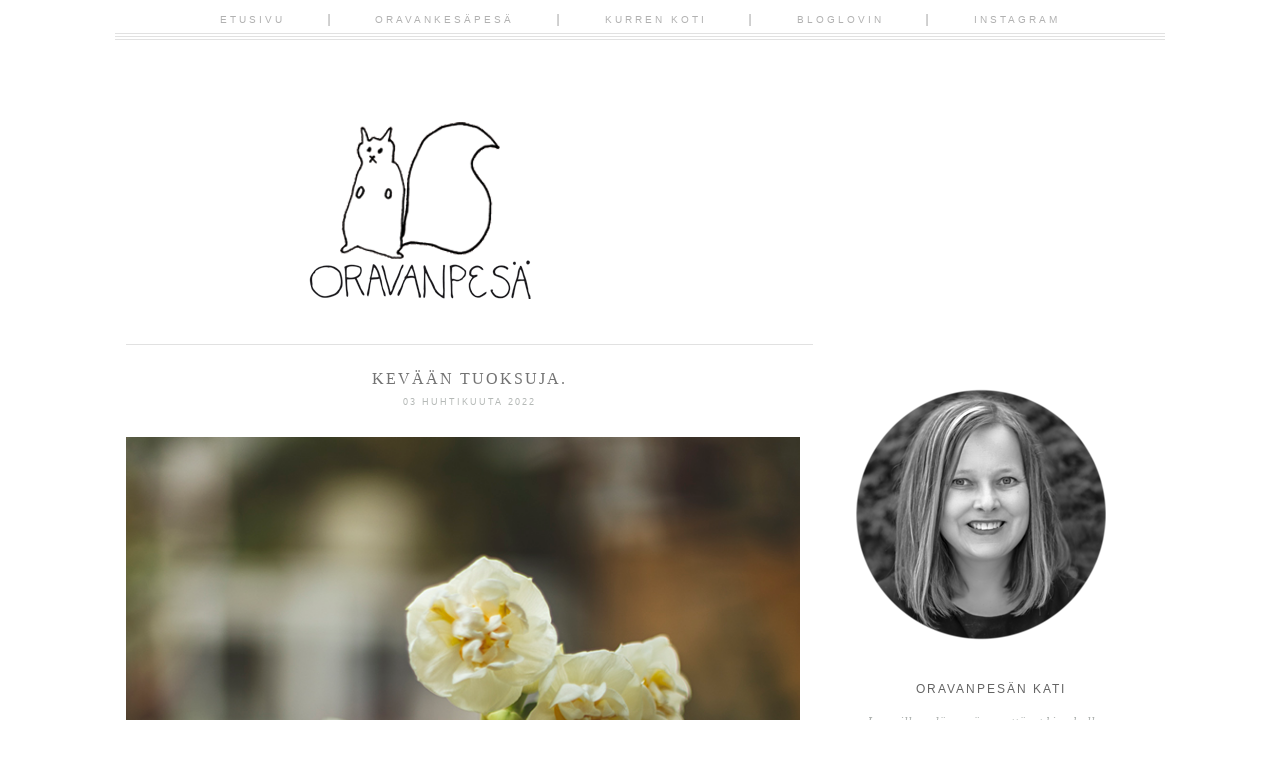

--- FILE ---
content_type: text/html; charset=UTF-8
request_url: https://www.oravanpesa.net/2022/04/kevaan-tuoksuja.html
body_size: 23797
content:
<!DOCTYPE html>
<html class='v2' dir='ltr' xmlns='http://www.w3.org/1999/xhtml' xmlns:b='http://www.google.com/2005/gml/b' xmlns:data='http://www.google.com/2005/gml/data' xmlns:expr='http://www.google.com/2005/gml/expr' xmlns:og='http://ogp.me/ns#'>
<head>
<link href='https://www.blogger.com/static/v1/widgets/335934321-css_bundle_v2.css' rel='stylesheet' type='text/css'/>
<meta content='db7db6d29afefbb152e2528fb82627ed' name='p:domain_verify'/>
<meta content='KEVÄÄN TUOKSUJA.' property='og:title'/>
<meta content='Oravanpesä' property='og:site_name'/>
<meta content='https://www.oravanpesa.net/2022/04/kevaan-tuoksuja.html' property='og:url'/>
<meta content='article' property='og:type'/>
<meta content='https://blogger.googleusercontent.com/img/b/R29vZ2xl/AVvXsEj1NyfLqyGSI7NgNTfa2gRNJS61jZlOzsf2f5q7BjOVEE12O4gP1XZEz4XbiPY-RdHfFMwC7FDm7fIKfSl-dZAiMY72cfEHrrrUfgCnDpQUdzQBe-s8aFFBIRdGtVkCiCKld5hmyFuUdsbge3DrIQ7XHb2Z3UEfH_MGoghxUF8osNentyBOZBvbw3Un/s72-c/8185_oravanpesa_perunanarsissi.jpg' property='og:image'/>
<meta content='dynamic' name='blogger-template'/>
<meta content='width=1100' name='viewport'/>
<meta content='text/html; charset=UTF-8' http-equiv='Content-Type'/>
<meta content='blogger' name='generator'/>
<link href='https://www.oravanpesa.net/favicon.ico' rel='icon' type='image/x-icon'/>
<link href='https://www.oravanpesa.net/2022/04/kevaan-tuoksuja.html' rel='canonical'/>
<link rel="alternate" type="application/atom+xml" title="Oravanpesä - Atom" href="https://www.oravanpesa.net/feeds/posts/default" />
<link rel="alternate" type="application/rss+xml" title="Oravanpesä - RSS" href="https://www.oravanpesa.net/feeds/posts/default?alt=rss" />
<link rel="service.post" type="application/atom+xml" title="Oravanpesä - Atom" href="https://www.blogger.com/feeds/2022634871986337500/posts/default" />

<link rel="alternate" type="application/atom+xml" title="Oravanpesä - Atom" href="https://www.oravanpesa.net/feeds/3946750015732133757/comments/default" />
<!--Can't find substitution for tag [blog.ieCssRetrofitLinks]-->
<link href='https://blogger.googleusercontent.com/img/b/R29vZ2xl/AVvXsEj1NyfLqyGSI7NgNTfa2gRNJS61jZlOzsf2f5q7BjOVEE12O4gP1XZEz4XbiPY-RdHfFMwC7FDm7fIKfSl-dZAiMY72cfEHrrrUfgCnDpQUdzQBe-s8aFFBIRdGtVkCiCKld5hmyFuUdsbge3DrIQ7XHb2Z3UEfH_MGoghxUF8osNentyBOZBvbw3Un/s16000/8185_oravanpesa_perunanarsissi.jpg' rel='image_src'/>
<meta content='https://www.oravanpesa.net/2022/04/kevaan-tuoksuja.html' property='og:url'/>
<meta content='KEVÄÄN TUOKSUJA.' property='og:title'/>
<meta content='Oravanpesän Kati on Japanille sydämensä menettänyt kissahullu siirtolapuutarhuri, joka rakastaa erityisesti kasveja, kirppiksiä ja lakritsia.' property='og:description'/>
<meta content='https://blogger.googleusercontent.com/img/b/R29vZ2xl/AVvXsEj1NyfLqyGSI7NgNTfa2gRNJS61jZlOzsf2f5q7BjOVEE12O4gP1XZEz4XbiPY-RdHfFMwC7FDm7fIKfSl-dZAiMY72cfEHrrrUfgCnDpQUdzQBe-s8aFFBIRdGtVkCiCKld5hmyFuUdsbge3DrIQ7XHb2Z3UEfH_MGoghxUF8osNentyBOZBvbw3Un/w1200-h630-p-k-no-nu/8185_oravanpesa_perunanarsissi.jpg' property='og:image'/>
<title>Oravanpesä: KEVÄÄN TUOKSUJA.</title>
<style id='page-skin-1' type='text/css'><!--
/*
-----------------------------------------------
Blogger Template Style
Name:     Mary Lou
Designer: Mlekoshi Playground
URL:      http://playground.mlekoshi.com
----------------------------------------------- */
/* Variable definitions
====================
<Variable name="keycolor" description="Main Color" type="color" default="#66bbdd"/>
<Group description="Page Text" selector="body">
<Variable name="body.font" description="Font" type="font"
default="italic normal 13px 'PT Serif', serif" />
<Variable name="body.text.color" description="Text Color" type="color" default="#737373"/>
</Group>
<Group description="Backgrounds" selector=".body-fauxcolumns-outer">
<Variable name="body.background.color" description="Outer Background" type="color" default="#ffffff"/>
<Variable name="content.background.color" description="Main Background" type="color" default="#ffffff"/>
<Variable name="header.background.color" description="Header Background" type="color" default="transparent"/>
</Group>
<Group description="Links" selector=".main-outer">
<Variable name="link.color" description="Link Color" type="color" default="#b4b8b6"/>
<Variable name="link.visited.color" description="Visited Color" type="color" default="#b4b8b6" />
<Variable name="link.hover.color" description="Hover Color" type="color" default="#b4b8b6" />
</Group>
<Group description="Blog Title" selector=".header h1">
<Variable name="header.font" description="Font" type="font" default="normal lighter 82px 'Josefin Sans', sans-serif"  />
<Variable name="header.text.color" description="Title Color" type="color" default="#484848"/>
</Group>
<Group description="Blog Description" selector=".header .description">
<Variable name="description.font" description="Font" type="font" default="normal normal 13px 'Raleway', sans-serif"/>
<Variable name="description.text.color" description="Description Color" type="color"
default="#484848"/>
</Group>
<Group description="Tabs Text" selector=".tabs-inner .widget li a">
<Variable name="tabs.font" description="Font" type="font"
default="normal bolder 11px 'Raleway', sans-serif" />
<Variable name="tabs.text.color" description="Text Color" type="color" default="#b1b1b1"/>
<Variable name="tabs.selected.text.color" description="Selected Color" type="color" default="#484848"/>
</Group>
<Group description="Tabs Background" selector=".tabs-outer .PageList">
<Variable name="tabs.background.color" description="Background Color" type="color" default="transparent"/>
<Variable name="tabs.selected.background.color" description="Selected Color" type="color" default="transparent"/>
</Group>
<Group description="Post Title" selector="h3.post-title, .comments h4">
<Variable name="post.title.font" description="Font" type="font"
default="italic normal 16px 'PT Serif', serif"/>
<Variable name="post.title.text.color" description="Post title color" type="color" default="#6f6f6f" />
</Group>
<Group description="Date Header" selector=".date-header">
<Variable name="date.header.color" description="Text Color" type="color" default="#b4b8b6"/>
<Variable name="date.header.font" description="Font" type="font" default="normal normal 9px 'Raleway', sans-serif" />
<Variable name="date.header.background.color" description="Background Color" type="color" default="transparent"/>
</Group>
<Group description="Post Footer" selector=".post-footer">
<Variable name="post.footer.text.color" description="Text Color" type="color" default="#cecece" />
<Variable name="post.footer.font" description="Font" type="font" default="normal bolder 10px 'Raleway', sans-serif" />
</Group>
<Group description="Gadgets" selector="h2">
<Variable name="widget.title.font" description="Title Font" type="font"
default="normal normal 12px 'Raleway', sans-serif"/>
<Variable name="widget.title.text.color" description="Title Color" type="color" default="#646464"/>
<Variable name="widget.alternate.text.color" description="Alternate Color" type="color" default="#646464" />
</Group>
<Group description="Sidebar" selector=".sidebar">
<Variable name="sidebar.text.color" description="Sidebar text color" type="color" default="#aeb2b0"/>
</Group>
<Group description="Images" selector=".main-inner">
<Variable name="image.background.color" description="Background Color" type="color" default="#ffffff"/>
<Variable name="image.border.color" description="Border Color" type="color" default="#eeeeee"/>
<Variable name="image.text.color" description="Caption Text Color" type="color" default="#737373"/>
</Group>
<Group description="Accents" selector=".content-inner">
<Variable name="body.rule.color" description="Separator Line Color" type="color" default="#eeeeee"/>
</Group>
<Variable name="body.background" description="Body Background" type="background"
color="#ffffff" default="$(color) none repeat scroll top center"/>
<Variable name="body.background.override" description="Body Background Override" type="string" default=""/>
<Variable name="content.background.color.selector" description="Content Background Color Selector" type="string" default=".content-inner"/>
<Variable name="content.padding" description="Content Padding" type="length" default="10px"/>
<Variable name="content.padding.horizontal" description="Content Horizontal Padding" type="length" default="4px"/>
<Variable name="content.shadow.spread" description="Content Shadow Spread" type="length" default="40px"/>
<Variable name="content.shadow.spread.webkit" description="Content Shadow Spread (WebKit)" type="length" default="5px"/>
<Variable name="content.shadow.spread.ie" description="Content Shadow Spread (IE)" type="length" default="10px"/>
<Variable name="main.border.width" description="Main Border Width" type="length" default="0"/>
<Variable name="header.background.gradient" description="Header Gradient" type="url" default="none" />
<Variable name="header.shadow.offset.left" description="Header Shadow Offset Left" type="length" default="-1px"/>
<Variable name="header.shadow.offset.top" description="Header Shadow Offset Top" type="length" default="-1px"/>
<Variable name="header.shadow.spread" description="Header Shadow Spread" type="length" default="1px"/>
<Variable name="header.padding" description="Header Padding" type="length" default="0px"/>
<Variable name="description.text.size" description="Description Text Size" type="string" default="140%"/>
<Variable name="date.header.padding" description="Date Header Padding" type="string" default="inherit"/>
<Variable name="date.header.margin" description="Date Header Margin" type="string" default="inherit"/>
<Variable name="post.margin.bottom" description="Post Bottom Margin" type="length" default="25px"/>
<Variable name="image.border.small.size" description="Image Border Small Size" type="length" default="2px"/>
<Variable name="image.border.large.size" description="Image Border Large Size" type="length" default="0px"/>
<Variable name="page.width.selector" description="Page Width Selector" type="string" default=".region-inner"/>
<Variable name="page.width" description="Page Width" type="string" default="auto"/>
<Variable name="main.section.margin" description="Main Section Margin" type="length" default="0px"/>
<Variable name="main.padding" description="Main Padding" type="length" default="7px"/>
<Variable name="main.padding.top" description="Main Padding Top" type="length" default="30px"/>
<Variable name="main.padding.bottom" description="Main Padding Bottom" type="length" default="30px"/>
<Variable name="paging.background"
color="#ffffff"
description="Background of blog paging area" type="background"
default="transparent none no-repeat scroll top center"/>
<Variable name="footer.bevel" description="Bevel border length of footer" type="length" default="0"/>
<Variable name="mobile.background.overlay" description="Mobile Background Overlay" type="string"
default="transparent none repeat scroll top left"/>
<Variable name="mobile.background.size" description="Mobile Background Size" type="string" default="auto"/>
<Variable name="mobile.button.color" description="Mobile Button Color" type="color" default="#ffffff" />
*/
/* Content
----------------------------------------------- */
/*
@import url(http://fonts.googleapis.com/css?family=Meddon);
@import url(http://fonts.googleapis.com/css?family=Playfair+Display:400italic);
@import url(http://fonts.googleapis.com/css?family=Libre+Baskerville:400italic);
@import url(http://fonts.googleapis.com/css?family=Josefin+Slab:400);
@import url(http://fonts.googleapis.com/css?family=Cedarville+Cursive);
@import url(http://fonts.googleapis.com/css?family=Amatic+SC);
@import url(http://fonts.googleapis.com/css?family=Sacramento);
@import url(http://fonts.googleapis.com/css?family=Open+Sans:400);
*/
@import url(https://lh3.googleusercontent.com/blogger_img_proxy/AEn0k_vg2EnILfTJU9bgrpXDacRcAVmHs5p_vkr8SPL45mlILiDyMY-AvxHosaWXW-bWdR1ThfuIZejAikI-A5yAohL6dc-jGYdbcd2cUh1xWZ2gUo6B8WddOc9Yhg=s0-d);
@import url(https://lh3.googleusercontent.com/blogger_img_proxy/AEn0k_uKxeoxMV5gImph4VFzgSlt0OqDx2e5FKuICxs-WH6Y3BiMiH3CE_vOP7oCUOWoNhYe1gxQlNSBKkGjajok-H0djJe3Jqt571nRMdnOywL8YsIDPewZCURjxoA=s0-d);
@import url(https://lh3.googleusercontent.com/blogger_img_proxy/AEn0k_ufbBjvyL-MnWxcETLJ_pE43O_1TEi-zpLh0E9VO8qise_i61txNCCfEl-pmjlN5Sqe_kxqIZO8SftQjEs_CF1tFnlUgujOavXe4w7pSvaJu6hoxHDrO-Get8PwvBbt-w=s0-d);
/*
font-family: 'Playfair Display', serif;
font-family: 'Libre Baskerville', serif;
font-family: 'PT Serif', serif;
font-family: 'Cedarville Cursive', cursive;
font-family: 'Amatic SC', cursive;
font-family: 'Josefin Slab', serif;
font-family: 'Raleway', sans-serif;
font-family: 'Sacramento', sans-serif;
font-family: 'Open Sans', sans-serif;
*/
body {
font: italic normal 13px 'PT Serif', serif;
color: #737373;
background: #ffffff none repeat scroll top center;
padding: 0 40px 40px 40px;
line-height:1.7;
}
body .navbar{
display: none;
}
html body .region-inner {
min-width: 0;
max-width: 100%;
width: auto;
}
.content-fauxborder-left{
padding: 0;
background: none repeat-y left;
}
.content-fauxborder-right{
background: none repeat-y right;
width: 0px;
}
.content-cap-bottom{
background: none repeat-x left;
margin: 0 24px;
height: 12px;
}
body.mobile .content-cap-bottom{
margin: 0 15px;
}
.attribution_mlekoshi{
text-align: center;
letter-spacing: 2px;
text-transform: uppercase;
font-family: sans-serif;
font-size:9px;
height:27px;
width:100%;
max-width:880px;
text-align:right;
margin:10px auto 0px auto;
font-style:normal;
}
.attribution_mlekoshi a, .attribution_mlekoshi:hover{
color: #dadada !important;
}
.attribution_mlekoshi img{
margin-bottom:-9px;
}
a:link {
text-decoration:none;
color: #b4b8b6;
}
a:visited {
text-decoration:none;
color: #b4b8b6;
}
a:hover {
text-decoration:underline;
color: #b4b8b6;
}
.body-fauxcolumn-outer .fauxcolumn-inner {
_background-image: none;
}
.body-fauxcolumn-outer .cap-top {
}
.body-fauxcolumn-outer .cap-top .cap-left {
width: 100%;
_background-image: none;
}
.content-outer {
margin-bottom: 1px;
}
.content-inner {
padding: 10px 4px;
padding-top:114px;
border-top:none !important;
}
.content-inner {
background-color: #ffffff;
border-bottom:2px solid #ffffff;
}
/* Header
----------------------------------------------- */
.header-outer {
background: transparent none no-repeat top;
_background-image: none;
}
.Header h1 {
font: normal lighter 82px 'Josefin Sans', sans-serif;
color: #484848;
text-align: center;
line-height: 1.2;
letter-spacing: 1px;
text-transform: uppercase;
}
body.mobile .Header h1{
font-size:60px;
}
.Header h1 a {
color: #484848;
}
.Header .description {
font: normal normal 13px 'Raleway', sans-serif;
color: #484848;
text-align: center;
margin-top: 0px;
line-height:1;
letter-spacing: 2px;
text-transform: uppercase;
}
.mobile .Header .description {
font-size:13px;
width:100%;
text-align: center;
position: static;
}
#header-inner{
position: relative;
min-height: 176px;
}
.mobile #header-inner {
background:none;
}
.header-inner .Header .titlewrapper {
padding: 0px;
}
.header-inner .Header .descriptionwrapper {
padding: 0px;
}
/* Tabs
----------------------------------------------- */
.tabs-outer{
position:fixed;
top:0px;
left:0px;
width:100%;
z-index:100;
}
.tabs-inner .section:first-child {
}
.tabs-inner .section:first-child ul {
}
.tabs-inner, .tabs-inner > .section{
padding: 0 !important;
margin: 0 !important;
}
.tabs-inner .widget ul {
text-align:center;
padding-bottom: 13px;
padding-top:11px;
background: #FFF url(https://blogger.googleusercontent.com/img/b/R29vZ2xl/AVvXsEiwbIK6AbhoIhfnowJCJeWi0rbBXs_V0ghQjPePehakh7mHbF47uL5Yhrv7pc-wMWCFhrkG87CKVt5wTloY5g63H9A1j32PEIrMjm5uBsT6KtsKScOz1KUv6SpWwZ0-ZZbemYVrwX8_0fT_/s1600/menu_lines.png) bottom repeat-x;
margin: 0 auto;
}
.tabs-inner .widget li  {
float:none;
display:inline-block;
zoom:1;
}
.tabs-inner .widget li:after{
content: "|";
}
.tabs-inner .widget li:last-child:after{
content: "";
}
.tabs-inner .widget li a {
display: inline-block;
padding: .2em 4em;
font: normal normal 80% 'Raleway', sans-serif;
color: #b1b1b1;
text-transform: uppercase;
letter-spacing: 3px;
}
.tabs-inner .widget li:first-child a {
}
.tabs-inner .widget li.selected a, .tabs-inner .widget li a:hover {
color: #484848;
background-color: transparent;
text-decoration: none;
}
/* Columns
----------------------------------------------- */
.main-outer {
border-top: 0 solid #eeeeee;
}
.fauxcolumn-left-outer .fauxcolumn-inner {
/*border-right: 1px solid #eeeeee;*/
}
.fauxcolumn-right-outer .fauxcolumn-inner {
/*border-left: 1px solid #eeeeee;*/
}
.status-msg-border{
border:none !important;
opacity: 1 !important;
filter: alpha(opacity=1) !important;
-moz-opacity: 1 !important;
}
.status-msg-bg {
background: #f3f3f3 !important;
opacity:1 !important;
filter: alpha(opacity=100) !important;
-moz-opacity: 1 !important;
}
/* Headings
----------------------------------------------- */
.widget h2 {
margin: 0 auto 17px auto;
font: normal normal 12px 'Raleway', sans-serif;
color: #646464;
text-align: center;
letter-spacing: 2px;
text-transform: uppercase;
}
/* Widgets
----------------------------------------------- */
.column-right-inner aside{
width:270px;
border:solid #ffffff 1px;
margin-left:20px;
padding:44px 0;
}
.mobile .column-right-inner aside{
border: none;
padding-top: 0px;
}
.widget .zippy {
color: #7b7b7b;
}
.widget .popular-posts ul {
list-style: none;
}
/* ----- about ------ */
.widget.Profile {
width:200px;
margin: 0 auto !important;
}
.widget.Profile .widget-content > a .test {
display: block;
width: 200px;
height: 200px;
/*background: url(https://blogger.googleusercontent.com/img/b/R29vZ2xl/AVvXsEi9oLeMe1Kpm_Ap9Jz434QTGy2c5b7SUNl5qpI0yUw2zScMohuU5yn4SR081VRcdsOIxw4Der1ztqYg9ASXSyEO-TtyxTyfI6qExi1Ds-0weRGCCuM7ZhXO_ifrOOCUwIlZqsYC5PA7RTWc/s1600/picture_frame.png) top no-repeat;*/
position: absolute;
top: 0px;
left: 0px;
z-index: 10;
}
.widget.Profile .widget-content > a .mask {
display: block;
position:absolute;
top:0px;
left:0px;
width: 197px;
height:197px;
overflow:hidden;
}
.widget.Profile .widget-content > a img.profile-img{
min-width: 195px !important;
min-height: 195px !important;
max-width:195px;
margin-bottom:23px;
position: absolute;
top:1px;
left:1px;
border-radius:200px;
margin: 0 !important;
}
.widget.Profile  .widget-content {
position: relative;
padding-top:185px;
}
.widget.Profile {
margin-bottom:0px;
}
/* ------------------- text ------------------- */
.widget.Text h2.title{
margin-top:37px;
}
.widget.Text .widget-content {
text-align: center;
padding: 0px 10px;
}
#ArchiveList a, .post-count {
color: #aeb2b0;
}
#ArchiveList{
margin-left: 16%;
}
.widget.BlogArchive ul.hierarchy{
padding-left:10px !important;
}
.BlogArchive #ArchiveList ul.posts li{
padding-top:5px;
}
.widget input::-webkit-input-placeholder{
}
.widget .gsc-search-box input[type="text"]{
padding-top: 8px;
}
.FollowByEmail input[type="text"]{
}
.widget.CustomSearch, .widget.FollowByEmail{
min-height:109px;
}
.widget .gsc-search-box table{
}
.widget form table{
height: 38px;
border-top: 1px solid #d4d4d4;
border-bottom: 1px solid #d4d4d4;
width: 214px;
margin: 0 auto;
height:38px;
}
.widget .gsc-search-box input[type="submit"]{
width:35px;height:35px;
top:-1px;
background: url(https://blogger.googleusercontent.com/img/b/R29vZ2xl/AVvXsEgB0cG5zQfMbNDGuILrl-7P8h9Ug1LC1y9FI5B4e3upUN8rRDvzYYnPoH3H1uCuz8k10dEVRStKEDsE4o5gULyxUMcdyyehMwwhXnW_KN87NJc3g8OwrWrmWrQiucSGcfG5YDnWIJJIfQNX/s1600/search_ico.png) center no-repeat !important;
}
table.gsc-search-box td.gsc-input {
padding-right: 0px !important;
}
.widget input[type="text"]:focus{
outline: none;
}
.widget input[type="submit"], .FollowByEmail .follow-by-email-inner .follow-by-email-submit input[type="submit"] {
background: url(https://blogger.googleusercontent.com/img/b/R29vZ2xl/AVvXsEjwB3UYxxpY7jX6HQTndRRyylbbMlFup3D-RQLAevnRhatrLeT9NkK2ou46e0KVV6MjvvBBTq-lHx0suf6PVmgwNdJUZeZfZ5r0jZ-mruHeU5XjFQ-S3oBN7OBKxRNKlCN3fpS4NRQo3WxJ/s1600/go_ico.png) center no-repeat !important;
border:none !important;
border-radius: 0 !important;
-webkit-appearance: none;
width: 55px !important;
height: 36px !important;
color:white !important;
font-size:27px !important;
cursor:pointer ;
font-weight:bold;
margin-left:0px !important;
text-align: left;
padding-left: 10px;
position:absolute;
top: 2px;
right: 0px;
overflow:hidden;
text-indent: 200px;
white-space: nowrap;
}
.widget input[type="text"]{
border: none !important;
padding:3px 0px;
width:100%;
height: 19px !important;
font-size:13px !important;
-webkit-appearance: none;
border-radius:0;
-webkit-border-radius:0px;
text-align: left;
margin-top:1px;
margin-left:24px;
background: none;
font: italic normal 13px 'PT Serif', serif !important;
color: #737373;
}
.widget form table.gsc-branding{
display:none;
}
tr, table, form{
position: relative;
}
.gsc-search-box tr {
display:block;
}
.widget.LinkList .widget-content{
margin: 0 19px;
position:relative;
left:12px;
}
.widget.LinkList ul{
list-style:none;
padding: 0px;
margin-top:48px;
padding-top: 25px;width:214px;
border-top:1px solid #d4d4d4;
text-align: center;
}
.widget.LinkList li{
display:inline-block;
zoom: 1;
}
.widget.LinkList ul li > a{
width: 21px;
height: 21px;
display:block;
overflow:hidden;
text-indent: -9999px;
margin: 0 3px;
}
.widget.LinkList ul li:last-child{
width:100%;
}
.widget.LinkList a[href^="http://www.facebook.com"],
.widget.LinkList a[href^="https://www.facebook.com"],
.widget.LinkList a[href^="http://facebook.com"],
.widget.LinkList a[href^="https://facebook.com"]{
background: url(https://blogger.googleusercontent.com/img/b/R29vZ2xl/AVvXsEip_XZMpAPUe4t7NPUUXYFKRxXaV2R0H5u6OKFcX_fGmmOKxqhFgqIO939oIbeYmrQ_rtCsUBEqqkChjUIe5y0XeYOh7h7TmWPh_9DKwMT9wvvkuJ0ubV2YvJ-aXb2SCxnSrTWHlNaT_x3e/s1600/facebook_ico.png) center no-repeat;
}
.widget.LinkList a[href^="http://flickr.com"],
.widget.LinkList a[href^="http://www.flickr.com"],
.widget.LinkList a[href^="https://flickr.com"],
.widget.LinkList a[href^="https://www.flickr.com"]{
background: url(https://blogger.googleusercontent.com/img/b/R29vZ2xl/AVvXsEjRFPXXT-2i2cyF87luxRt8GFvciaK6roTKIF1PHai2XHZJJOVxrmNWZYvvW_zV2V11qzlaUPlSfaOBPiUEX4yINCy8WkI2a0lgvydmTImVbFPQLDPT8yZL3ij-hCHbRPAlDRbIz-ypPDqo/s1600/flickr_ico.png) center no-repeat;
}
.widget.LinkList a[href^="https://plus.google.com"],
.widget.LinkList a[href^="http://plus.google.com"]{
background: url(https://blogger.googleusercontent.com/img/b/R29vZ2xl/AVvXsEi7adGW8JvXiVFwlz8TiSM5ykDQtBBL0iIextrIUS4Q0KsjavwFhZwguwAoAL9YEaKo_1q5-kLZi7t8RxHmvASrgaIriMPakeWR34zxaKTWkUaXS43dyeORdYvQt3vPhdfnx5L_w6mwOgHT/s1600/g+_ico.png) center no-repeat;
}
.widget.LinkList a[href^="http://instagram.com"],
.widget.LinkList a[href^="http://www.instagram.com"] {
background: url(https://blogger.googleusercontent.com/img/b/R29vZ2xl/AVvXsEhPV_6ttca9qyI0M8zW-c76prUYoEGJBkLqA92WdHs0CvJukSIzuV2ysnvqBMNPbs2N8pQFTBbdzSpvGS7FYK_jlaxbpWbFlLWFn238dKx2xEwa9eNPBEMYtafbsn9qWpygw__DvNE3WBzx/s1600/instagram_ico.png) center no-repeat;
}
.widget.LinkList a[href^="http://pinterest.com"],
.widget.LinkList a[href^="http://www.pinterest.com"],
.widget.LinkList a[href^="https://pinterest.com"],
.widget.LinkList a[href^="https://www.pinterest.com"]{
background: url(https://blogger.googleusercontent.com/img/b/R29vZ2xl/AVvXsEhAzXPsvbU6O5oT0zA7L4J9y3mlIEwgF-fi43grMzqdBmL16PMtTahJ5wXRHSSs5S_76XztlYFk8keb92j6VeltCsPrHsZAKFmklNDVZwAJuoBCUdguIQ1ich6U49ZuGXMTZzeuWGSWHu54/s1600/pinterest_ico.png) center no-repeat;
}
.widget.LinkList a[href^="http://twitter.com"],
.widget.LinkList a[href^="https://twitter.com"],
.widget.LinkList a[href^="http://www.twitter.com"],
.widget.LinkList a[href^="https://www.twitter.com"]{
background: url(https://blogger.googleusercontent.com/img/b/R29vZ2xl/AVvXsEiAhystFxaJKXpvbgkl7yc3PrbbVBgTeBtsPzK2VMj2Xh26yKKXXz1IeHmIWU6dcT27-KxSgtJd1zh5a2Wl0fH19vmW4vFuH6qFAEngOEh1QZIe5IOxY5f6yaIjK_717hjhjlRcU6OzYtQ8/s1600/twitter_ico.png) center no-repeat;
}
.sidebar .widget {
color: #aeb2b0;
}
.sidebar.section{
margin:0 !important;
}
/*---------------------- SHARE -------------------*/
.shareButton{
position: absolute;
top: 3px;
left: 50%;
margin-left:-21px;
width:41px;
text-align: center;
}
.post-share-buttons{
display: none;
}
.shareButton > div >a{
vertical-align: top;
}
/* Posts
----------------------------------------------- */
.date-header span {
background-color: transparent;
color: #b4b8b6;
font: normal normal 9px 'Raleway', sans-serif;
padding: inherit;
letter-spacing: 2px;
margin: inherit;
text-transform: uppercase;
}
h2.date-header{
text-align: center;
line-height:0.5;
margin-bottom: 30px !important;
margin-top:9px;
letter-spacing: 3px;
}
.mobile h2.date-header{
text-align: left;
}
.main-inner {
padding-top: 30px;
padding-bottom: 30px;
}
.main-inner .column-center-inner {
padding: 0 7px;
}
.main-inner .column-center-inner .section {
margin: 0 0px;
}
#main{
border-top:1px solid #e1e1e1;
}
.post {
margin: 0 0 25px 0;
}
h3.post-title{
text-align:center;
}
h3.post-title a, h3.post-title a:hover{
color: #6f6f6f;
}
h3.post-title, .comments h4 {
font: normal normal 16px 'PT Serif', serif;
margin: 25px 0 0;
letter-spacing: 2px;
}
.post-body {
line-height:1.7;
position: relative;
}
.post-body img, .post-body .tr-caption-container, .Profile img, .Image img,
.BlogList .item-thumbnail img {
/*  padding: 2px;
background: #ffffff;
border: 1px solid #eeeeee;
-moz-box-shadow: 1px 1px 5px rgba(0, 0, 0, .1);
-webkit-box-shadow: 1px 1px 5px rgba(0, 0, 0, .1);
box-shadow: 1px 1px 5px rgba(0, 0, 0, .1);*/
}
.post-body img, .post-body .tr-caption-container {
padding: 0px;
max-width:100%;
}
.post-body .tr-caption-container {
color: #737373;
}
.post-body .tr-caption-container img {
padding: 0;
background: transparent;
border: none;
-moz-box-shadow: 0 0 0 rgba(0, 0, 0, .1);
-webkit-box-shadow: 0 0 0 rgba(0, 0, 0, .1);
box-shadow: 0 0 0 rgba(0, 0, 0, .1);
}
.post-header {
margin: 0 0 1.5em;
line-height: 1.6;
font-size: 90%;
}
.post-outer{
margin-bottom: 80px;
}
.post-footer {
margin: 20px -2px 0;
font: normal bolder 10px 'Raleway', sans-serif;
color: #cecece;
line-height: 1.6;
min-height:28px;
position: relative;
padding-top:5px;
text-transform: uppercase;
border-top:1px solid #d4d4d4;
letter-spacing: 2px;
}
.post-footer a{
color:inherit;
}
#comments .comment-author {
padding-top: 1.5em;
border-top: 1px solid #eeeeee;
background-position: 0 1.5em;
}
#comments .comment-author:first-child {
padding-top: 0;
border-top: none;
}
.avatar-image-container {
margin: .2em 0 0;
}
#comments .avatar-image-container img {
border: 1px solid #eeeeee;
}
.post-comment-link{
text-align:right;
position:absolute;
top:3px;
right:0px;
}
.post-icons {
position: absolute;
left: 50%;
margin-left: 31px;
top: 3px;
}
.post-timestamp{
margin-left:0 !important;
}
.post-footer-line > *{
margin-right: 0 !important;
}
/* Comments
----------------------------------------------- */
.comments .comments-content .icon.blog-author {
background-repeat: no-repeat;
background-image: url([data-uri]);
}
.comments .comments-content .loadmore a {
border-top: 1px solid #646464;
border-bottom: 1px solid #646464;
}
.comments .comment-thread.inline-thread {
}
.comments .continue {
border-top: 2px solid #646464;
}
/* Accents
---------------------------------------------- */
.section-columns td.columns-cell {
}
.blog-pager {
background: transparent none no-repeat scroll top center;
}
.blog-pager-older-link, .home-link,
.blog-pager-newer-link {
background-color: #ffffff;
padding: 5px;
}
.footer-outer {
border-top: 0 dashed #bbbbbb;
}
/* Mobile
----------------------------------------------- */
body.mobile  {
background-size: auto;
}
.mobile .body-fauxcolumn-outer {
background: transparent none repeat scroll top left;
}
.mobile .body-fauxcolumn-outer .cap-top {
background-size: 100% auto;
}
.mobile .content-outer {
-webkit-box-shadow: 0 0 3px rgba(0, 0, 0, .15);
box-shadow: 0 0 3px rgba(0, 0, 0, .15);
}
body.mobile .AdSense {
margin: 0 -40px;
}
.mobile .tabs-inner .widget ul {
margin-left: 0;
margin-right: 0;
}
.mobile .post {
margin: 0;
}
.mobile .main-inner .column-center-inner .section {
margin: 0;
}
.mobile .date-header span {
padding: 0.1em 10px;
margin: 0 -10px;
}
.mobile h3.post-title {
margin: 0;
}
.mobile .blog-pager {
background: transparent none no-repeat scroll top center;
}
.mobile .footer-outer {
border-top: none;
}
.mobile .main-inner, .mobile .footer-inner {
background-color: #ffffff;
}
.mobile-index-contents {
color: #737373;
}
.mobile-link-button {
background-color: #b4b8b6;
}
.mobile-link-button a:link, .mobile-link-button a:visited {
color: #ffffff;
}
.mobile .tabs-inner .section:first-child {
border-top: none;
}
.mobile .tabs-inner .PageList .widget-content {
background-color: transparent;
color: #484848;
}
.mobile .tabs-inner .PageList .widget-content .pagelist-arrow {
}

--></style>
<style id='template-skin-1' type='text/css'><!--
body {
min-width: 1050px;
}
.content-outer, .content-fauxcolumn-outer, .region-inner {
min-width: 1050px;
max-width: 1050px;
_width: 1050px;
}
.main-inner .columns {
padding-left: 0;
padding-right: 341px;
}
.main-inner .fauxcolumn-center-outer {
left: 0;
right: 341px;
/* IE6 does not respect left and right together */
_width: expression(this.parentNode.offsetWidth -
parseInt("0") -
parseInt("341px") + 'px');
}
.main-inner .fauxcolumn-left-outer {
width: 0;
}
.main-inner .fauxcolumn-right-outer {
width: 341px;
}
.main-inner .column-left-outer {
width: 0;
right: 100%;
margin-left: -0;
}
.main-inner .column-right-outer {
width: 341px;
margin-right: -341px;
}
#layout {
min-width: 0;
}
#layout .content-outer {
min-width: 0;
width: 800px;
}
#layout .region-inner {
min-width: 0;
width: auto;
}
/*      mlekoshi        */
.tabs-inner .widget ul {
max-width: 1050px;
}
--></style>
<!-- Google tag (gtag.js) -->
<script async='true' src='https://www.googletagmanager.com/gtag/js?id=G-HQ2DTFTP1F'></script>
<script>
        window.dataLayer = window.dataLayer || [];
        function gtag(){dataLayer.push(arguments);}
        gtag('js', new Date());
        gtag('config', 'G-HQ2DTFTP1F');
      </script>
<link href='https://www.blogger.com/dyn-css/authorization.css?targetBlogID=2022634871986337500&amp;zx=cfca06b9-58bd-4135-b0bf-fef887ea4af3' media='none' onload='if(media!=&#39;all&#39;)media=&#39;all&#39;' rel='stylesheet'/><noscript><link href='https://www.blogger.com/dyn-css/authorization.css?targetBlogID=2022634871986337500&amp;zx=cfca06b9-58bd-4135-b0bf-fef887ea4af3' rel='stylesheet'/></noscript>
<meta name='google-adsense-platform-account' content='ca-host-pub-1556223355139109'/>
<meta name='google-adsense-platform-domain' content='blogspot.com'/>

</head>
<body class='loading'>
<div class='navbar no-items section' id='navbar'>
</div>
<div class='body-fauxcolumns'>
<div class='fauxcolumn-outer body-fauxcolumn-outer'>
<div class='cap-top'>
<div class='cap-left'></div>
<div class='cap-right'></div>
</div>
<div class='fauxborder-left'>
<div class='fauxborder-right'></div>
<div class='fauxcolumn-inner'>
</div>
</div>
<div class='cap-bottom'>
<div class='cap-left'></div>
<div class='cap-right'></div>
</div>
</div>
</div>
<div class='content'>
<div class='content-fauxcolumns'>
<div class='fauxcolumn-outer content-fauxcolumn-outer'>
<div class='cap-top'>
<div class='cap-left'></div>
<div class='cap-right'></div>
</div>
<div class='fauxborder-left'>
<div class='fauxborder-right'></div>
<div class='fauxcolumn-inner'>
</div>
</div>
<div class='cap-bottom'>
<div class='cap-left'></div>
<div class='cap-right'></div>
</div>
</div>
</div>
<div class='content-outer'>
<div class='content-cap-top cap-top'>
<div class='cap-left'></div>
<div class='cap-right'></div>
</div>
<div class='fauxborder-left content-fauxborder-left'>
<div class='fauxborder-right content-fauxborder-right'></div>
<div class='content-inner'>
<header>
<div class='header-outer'>
<div class='header-cap-top cap-top'>
<div class='cap-left'></div>
<div class='cap-right'></div>
</div>
<div class='fauxborder-left header-fauxborder-left'>
<div class='fauxborder-right header-fauxborder-right'></div>
<div class='region-inner header-inner'>
<div class='header section' id='header'><div class='widget Header' data-version='1' id='Header1'>
<div id='header-inner'>
<a href='https://www.oravanpesa.net/' style='display: block'>
<img alt='Oravanpesä' height='200px; ' id='Header1_headerimg' src='https://blogger.googleusercontent.com/img/b/R29vZ2xl/AVvXsEgA4z70YM6duhuodivWymUuEBiemz-YV7mNomujnn0UyrzsFDBLZJz3ZBJkKbXEbZu0VQ0y0vsfymuUvKwHj0Rb7qGX03CI5BwDWaBNuLrcb6-6HqrsxmtK4wkK4LOv30PYJTKURu36Fmj-/s1600/ORAVANPESA_header.png' style='display: block' width='600px; '/>
</a>
</div>
</div></div>
</div>
</div>
<div class='header-cap-bottom cap-bottom'>
<div class='cap-left'></div>
<div class='cap-right'></div>
</div>
</div>
</header>
<div class='tabs-outer'>
<div class='tabs-cap-top cap-top'>
<div class='cap-left'></div>
<div class='cap-right'></div>
</div>
<div class='fauxborder-left tabs-fauxborder-left'>
<div class='fauxborder-right tabs-fauxborder-right'></div>
<div class='region-inner tabs-inner'>
<div class='tabs section' id='crosscol'><div class='widget PageList' data-version='1' id='PageList1'>
<h2>Pages</h2>
<div class='widget-content'>
<ul>
<li><a href='https://www.oravanpesa.net/'>Etusivu</a></li>
<li><a href='http://oravankesapesa.blogspot.fi/'>Oravankesäpesä</a></li>
<li><a href='http://oravanpesa.tumblr.com'>Kurren koti</a></li>
<li><a href='http://www.bloglovin.com/blog/1331246'>Bloglovin</a></li>
<li><a href='https://instagram.com/oravanpesan_kati'>Instagram</a></li>
</ul>
<div class='clear'></div>
</div>
</div></div>
<div class='tabs no-items section' id='crosscol-overflow'></div>
</div>
</div>
<div class='tabs-cap-bottom cap-bottom'>
<div class='cap-left'></div>
<div class='cap-right'></div>
</div>
</div>
<div class='main-outer'>
<div class='main-cap-top cap-top'>
<div class='cap-left'></div>
<div class='cap-right'></div>
</div>
<div class='fauxborder-left main-fauxborder-left'>
<div class='fauxborder-right main-fauxborder-right'></div>
<div class='region-inner main-inner'>
<div class='columns fauxcolumns'>
<div class='fauxcolumn-outer fauxcolumn-center-outer'>
<div class='cap-top'>
<div class='cap-left'></div>
<div class='cap-right'></div>
</div>
<div class='fauxborder-left'>
<div class='fauxborder-right'></div>
<div class='fauxcolumn-inner'>
</div>
</div>
<div class='cap-bottom'>
<div class='cap-left'></div>
<div class='cap-right'></div>
</div>
</div>
<div class='fauxcolumn-outer fauxcolumn-left-outer'>
<div class='cap-top'>
<div class='cap-left'></div>
<div class='cap-right'></div>
</div>
<div class='fauxborder-left'>
<div class='fauxborder-right'></div>
<div class='fauxcolumn-inner'>
</div>
</div>
<div class='cap-bottom'>
<div class='cap-left'></div>
<div class='cap-right'></div>
</div>
</div>
<div class='fauxcolumn-outer fauxcolumn-right-outer'>
<div class='cap-top'>
<div class='cap-left'></div>
<div class='cap-right'></div>
</div>
<div class='fauxborder-left'>
<div class='fauxborder-right'></div>
<div class='fauxcolumn-inner'>
</div>
</div>
<div class='cap-bottom'>
<div class='cap-left'></div>
<div class='cap-right'></div>
</div>
</div>
<!-- corrects IE6 width calculation -->
<div class='columns-inner'>
<div class='column-center-outer'>
<div class='column-center-inner'>
<div class='main section' id='main'><div class='widget Blog' data-version='1' id='Blog1'>
<div class='blog-posts hfeed'>
<!--Can't find substitution for tag [defaultAdStart]-->

          <div class="date-outer">
        

          <div class="date-posts">
        
<div class='post-outer'>
<div class='post hentry' itemprop='blogPost' itemscope='itemscope' itemtype='http://schema.org/BlogPosting'>
<meta content='https://blogger.googleusercontent.com/img/b/R29vZ2xl/AVvXsEj1NyfLqyGSI7NgNTfa2gRNJS61jZlOzsf2f5q7BjOVEE12O4gP1XZEz4XbiPY-RdHfFMwC7FDm7fIKfSl-dZAiMY72cfEHrrrUfgCnDpQUdzQBe-s8aFFBIRdGtVkCiCKld5hmyFuUdsbge3DrIQ7XHb2Z3UEfH_MGoghxUF8osNentyBOZBvbw3Un/s16000/8185_oravanpesa_perunanarsissi.jpg' itemprop='image_url'/>
<meta content='2022634871986337500' itemprop='blogId'/>
<meta content='3946750015732133757' itemprop='postId'/>
<a name='3946750015732133757'></a>
<h3 class='post-title entry-title' itemprop='name'>
KEVÄÄN TUOKSUJA.
</h3>
<h2 class='date-header'>
<span>
03 huhtikuuta 2022
</span>
</h2>
<div class='post-header'>
<div class='post-header-line-1'></div>
</div>
<div class='post-body entry-content' id='post-body-3946750015732133757' itemprop='description articleBody'>
<div style="text-align: justify;">
</div>
<div style="text-align: center;">
<div class="separator" style="clear: both; text-align: center;"><a href="https://blogger.googleusercontent.com/img/b/R29vZ2xl/AVvXsEj1NyfLqyGSI7NgNTfa2gRNJS61jZlOzsf2f5q7BjOVEE12O4gP1XZEz4XbiPY-RdHfFMwC7FDm7fIKfSl-dZAiMY72cfEHrrrUfgCnDpQUdzQBe-s8aFFBIRdGtVkCiCKld5hmyFuUdsbge3DrIQ7XHb2Z3UEfH_MGoghxUF8osNentyBOZBvbw3Un/s1063/8185_oravanpesa_perunanarsissi.jpg" imageanchor="1" style="clear: left; float: left; margin-bottom: 1em; margin-right: 1em;"><img alt="Oravanpesä perunanarsissi Narcissus &#39;Bridal Crown&#39;" border="0" data-original-height="1063" data-original-width="709" src="https://blogger.googleusercontent.com/img/b/R29vZ2xl/AVvXsEj1NyfLqyGSI7NgNTfa2gRNJS61jZlOzsf2f5q7BjOVEE12O4gP1XZEz4XbiPY-RdHfFMwC7FDm7fIKfSl-dZAiMY72cfEHrrrUfgCnDpQUdzQBe-s8aFFBIRdGtVkCiCKld5hmyFuUdsbge3DrIQ7XHb2Z3UEfH_MGoghxUF8osNentyBOZBvbw3Un/s16000/8185_oravanpesa_perunanarsissi.jpg" /></a></div><div class="separator" style="clear: both; text-align: justify;">Perunanarsissin tuoksu - se on huumaava ja jopa hieman tyrmäävä hajuherkälle kuten minä. Silti niitä pitää keväisin saada kotiin ja kuihtumisen jälkeen kaivaa sipulin puutarhan multiin.</div><br /><div class="separator" style="clear: both; text-align: center;"><a href="https://blogger.googleusercontent.com/img/b/R29vZ2xl/AVvXsEhu0EXvZLOif_8bfrGlXKsMoVVOf5UMmfjy8TwQaGPAWTzOM5Ky4DvUPcS67t560fNnKKUu0or1FCWQacgH4yRNtIqQH7I7kJH-ECYPq17130Wk7wRsjVQGfXMkcvljOUNNCkLqXpnlJaFzbSkTGPAG8NZI1oia6IEZkyZy5HQCtxYP4GPjvlMw8CMo/s1064/8186_oravanpesa_perunanarsissi.jpg" imageanchor="1" style="clear: left; float: left; margin-bottom: 1em; margin-right: 1em;"><img alt="Oravanpesä perunanarsissi Narcissus &#39;Bridal Crown&#39; käpykynttilä" border="0" data-original-height="1064" data-original-width="709" src="https://blogger.googleusercontent.com/img/b/R29vZ2xl/AVvXsEhu0EXvZLOif_8bfrGlXKsMoVVOf5UMmfjy8TwQaGPAWTzOM5Ky4DvUPcS67t560fNnKKUu0or1FCWQacgH4yRNtIqQH7I7kJH-ECYPq17130Wk7wRsjVQGfXMkcvljOUNNCkLqXpnlJaFzbSkTGPAG8NZI1oia6IEZkyZy5HQCtxYP4GPjvlMw8CMo/s16000/8186_oravanpesa_perunanarsissi.jpg" /></a></div><div class="separator" style="clear: both; text-align: center;"><a href="https://blogger.googleusercontent.com/img/b/R29vZ2xl/AVvXsEiwwnALCmO-iKXCdZ2gU7d1iXBqRlixSSVePiAaWyKU0UBb9esr0d5fameY9jyFoBDvG34t1J31ImPci8f9DFmbzMOrM-uVPsMu6k-y6QDc0svRPwdISdbc7ynRdNBTavU5vbxdlxwY3mfZ1doCF_OAwn-NV2x-URqmClWLe85EVbhl8QfVM9k1mBl2/s1064/8187_oravanpesa_bouckle_tete_narsiss.jpg" imageanchor="1" style="clear: left; float: left; margin-bottom: 1em; margin-right: 1em;"><img alt="Oravanpesä narsissi Narcissus Bouckle &#39;Tête-à-Tête&#39; kerrottu tete-narsissi" border="0" data-original-height="1064" data-original-width="709" src="https://blogger.googleusercontent.com/img/b/R29vZ2xl/AVvXsEiwwnALCmO-iKXCdZ2gU7d1iXBqRlixSSVePiAaWyKU0UBb9esr0d5fameY9jyFoBDvG34t1J31ImPci8f9DFmbzMOrM-uVPsMu6k-y6QDc0svRPwdISdbc7ynRdNBTavU5vbxdlxwY3mfZ1doCF_OAwn-NV2x-URqmClWLe85EVbhl8QfVM9k1mBl2/s16000/8187_oravanpesa_bouckle_tete_narsiss.jpg" /></a></div><div class="separator" style="clear: both; text-align: justify;">Kerrottu tete on pieni, suloinen herkku. Aina jaksan ihmetellä puutarhan matalia pikku-tetejä kun vertaa näihin sisätiloissa pitkiksi venyviin. Tetet pitää muistaa istuttaa niin, että varmasti tulevat esiin.</div><br /><div class="separator" style="clear: both; text-align: center;"><a href="https://blogger.googleusercontent.com/img/b/R29vZ2xl/AVvXsEj7xkSHr_mPLfjPutvm7uSg4Z_MZLZoNQMPLoTD-Z8wvDaw2F2EzTricWqXcxbSS-ZKS8YlQbdsY3jTOM_v_8vJVowSUh2tEanbRFC0SAKFq2-KVvyn2ryfaNTDakJ9AcOZaQNsP0GKbelkakgfKtcjIvye3pDDN8ttNA5vU3OhPjBHyECzv34uKLVm/s1064/8188_oravanpesa_helmililja.jpg" imageanchor="1" style="clear: left; float: left; margin-bottom: 1em; margin-right: 1em;"><img alt="Oravanpesä helmililja helmihyasintti Muscari" border="0" data-original-height="1064" data-original-width="709" src="https://blogger.googleusercontent.com/img/b/R29vZ2xl/AVvXsEj7xkSHr_mPLfjPutvm7uSg4Z_MZLZoNQMPLoTD-Z8wvDaw2F2EzTricWqXcxbSS-ZKS8YlQbdsY3jTOM_v_8vJVowSUh2tEanbRFC0SAKFq2-KVvyn2ryfaNTDakJ9AcOZaQNsP0GKbelkakgfKtcjIvye3pDDN8ttNA5vU3OhPjBHyECzv34uKLVm/s16000/8188_oravanpesa_helmililja.jpg" /></a></div><br /><div class="separator" style="clear: both; text-align: justify;">Valkoinen helmililjakin tuoksuu, mutta perunanarsissia huomattavasti hienovaraisemmin. Josko näitä kohta nähtäisiin puutarhoissakin?</div><div class="separator" style="clear: both; text-align: center;"><br /></div><br />
<div class="separator" style="clear: both;">
<a href="https://blogger.googleusercontent.com/img/b/R29vZ2xl/AVvXsEh-TeoD5pEI-TfAVQysxMcfQjhiJMRegK5ObzXVeAksDOObGAG-7hM7MzJ8UCHgyaTd038Rpp2cSsQ8Re5ObFKcKmvx4e8LWEeUoaXTUOWFpFtD3-cuok48ghjqQ-M6DdjhsWj4bK-LA05M/s1600/ORAVA_footer80x49px.png" style="margin-left: 1em; margin-right: 1em;"><img border="0" src="https://blogger.googleusercontent.com/img/b/R29vZ2xl/AVvXsEh-TeoD5pEI-TfAVQysxMcfQjhiJMRegK5ObzXVeAksDOObGAG-7hM7MzJ8UCHgyaTd038Rpp2cSsQ8Re5ObFKcKmvx4e8LWEeUoaXTUOWFpFtD3-cuok48ghjqQ-M6DdjhsWj4bK-LA05M/s1600/ORAVA_footer80x49px.png" /></a></div>
<br />
<span style="font-size: x-small;"><i><span style="font-size: x-small;"><i>Seuraa Oravanpesää: &nbsp;<a href="http://www.bloglovin.com/blog/1331246">Bloglovin'</a> | <a href="http://blogipolku.fi/blogit/oravanpesa-785">Blogipolku </a>| <a href="https://instagram.com/oravanpesan_kati">Instagram </a>|&nbsp;<a href="http://www.pinterest.com/oravanpesa/">Pinterest</a>&nbsp;</i></span></i></span><br />
<span style="font-size: x-small;"><i><a href="http://www.bloglovin.com/blog/1331246"></a></i></span></div>
<div style='clear: both;'></div>
</div>
<div class='post-footer'>
<div class='post-footer-line post-footer-line-1'><span class='post-author vcard'>
</span>
<span class='post-timestamp'>
klo
<meta content='https://www.oravanpesa.net/2022/04/kevaan-tuoksuja.html' itemprop='url'/>
<a class='timestamp-link' href='https://www.oravanpesa.net/2022/04/kevaan-tuoksuja.html' rel='bookmark' title='permanent link'><abbr class='published' itemprop='datePublished' title='2022-04-03T08:34:00+03:00'>8.34</abbr></a>
</span>
<span class='post-comment-link'>
</span>
<span class='post-icons'>
<span class='item-control blog-admin pid-1355253904'>
<a href='https://www.blogger.com/post-edit.g?blogID=2022634871986337500&postID=3946750015732133757&from=pencil' title='Muokkaa tekstiä'>
<img alt="" class="icon-action" height="18" src="//img2.blogblog.com/img/icon18_edit_allbkg.gif" width="18">
</a>
</span>
</span>
<div class='post-share-buttons goog-inline-block'>
</div>
</div>
<div class='post-footer-line post-footer-line-2'><span class='post-labels'>
Tunnisteet:
<a href='https://www.oravanpesa.net/search/label/floorat' rel='tag'>floorat</a>
</span>
</div>
<div class='post-footer-line post-footer-line-3'><span class='post-location'>
</span>
</div>
</div>
</div>
<div class='comments' id='comments'>
<a name='comments'></a>
<h4>4 kommenttia:</h4>
<div class='comments-content'>
<script async='async' src='' type='text/javascript'></script>
<script type='text/javascript'>
    (function() {
      var items = null;
      var msgs = null;
      var config = {};

// <![CDATA[
      var cursor = null;
      if (items && items.length > 0) {
        cursor = parseInt(items[items.length - 1].timestamp) + 1;
      }

      var bodyFromEntry = function(entry) {
        var text = (entry &&
                    ((entry.content && entry.content.$t) ||
                     (entry.summary && entry.summary.$t))) ||
            '';
        if (entry && entry.gd$extendedProperty) {
          for (var k in entry.gd$extendedProperty) {
            if (entry.gd$extendedProperty[k].name == 'blogger.contentRemoved') {
              return '<span class="deleted-comment">' + text + '</span>';
            }
          }
        }
        return text;
      }

      var parse = function(data) {
        cursor = null;
        var comments = [];
        if (data && data.feed && data.feed.entry) {
          for (var i = 0, entry; entry = data.feed.entry[i]; i++) {
            var comment = {};
            // comment ID, parsed out of the original id format
            var id = /blog-(\d+).post-(\d+)/.exec(entry.id.$t);
            comment.id = id ? id[2] : null;
            comment.body = bodyFromEntry(entry);
            comment.timestamp = Date.parse(entry.published.$t) + '';
            if (entry.author && entry.author.constructor === Array) {
              var auth = entry.author[0];
              if (auth) {
                comment.author = {
                  name: (auth.name ? auth.name.$t : undefined),
                  profileUrl: (auth.uri ? auth.uri.$t : undefined),
                  avatarUrl: (auth.gd$image ? auth.gd$image.src : undefined)
                };
              }
            }
            if (entry.link) {
              if (entry.link[2]) {
                comment.link = comment.permalink = entry.link[2].href;
              }
              if (entry.link[3]) {
                var pid = /.*comments\/default\/(\d+)\?.*/.exec(entry.link[3].href);
                if (pid && pid[1]) {
                  comment.parentId = pid[1];
                }
              }
            }
            comment.deleteclass = 'item-control blog-admin';
            if (entry.gd$extendedProperty) {
              for (var k in entry.gd$extendedProperty) {
                if (entry.gd$extendedProperty[k].name == 'blogger.itemClass') {
                  comment.deleteclass += ' ' + entry.gd$extendedProperty[k].value;
                } else if (entry.gd$extendedProperty[k].name == 'blogger.displayTime') {
                  comment.displayTime = entry.gd$extendedProperty[k].value;
                }
              }
            }
            comments.push(comment);
          }
        }
        return comments;
      };

      var paginator = function(callback) {
        if (hasMore()) {
          var url = config.feed + '?alt=json&v=2&orderby=published&reverse=false&max-results=50';
          if (cursor) {
            url += '&published-min=' + new Date(cursor).toISOString();
          }
          window.bloggercomments = function(data) {
            var parsed = parse(data);
            cursor = parsed.length < 50 ? null
                : parseInt(parsed[parsed.length - 1].timestamp) + 1
            callback(parsed);
            window.bloggercomments = null;
          }
          url += '&callback=bloggercomments';
          var script = document.createElement('script');
          script.type = 'text/javascript';
          script.src = url;
          document.getElementsByTagName('head')[0].appendChild(script);
        }
      };
      var hasMore = function() {
        return !!cursor;
      };
      var getMeta = function(key, comment) {
        if ('iswriter' == key) {
          var matches = !!comment.author
              && comment.author.name == config.authorName
              && comment.author.profileUrl == config.authorUrl;
          return matches ? 'true' : '';
        } else if ('deletelink' == key) {
          return config.baseUri + '/comment/delete/'
               + config.blogId + '/' + comment.id;
        } else if ('deleteclass' == key) {
          return comment.deleteclass;
        }
        return '';
      };

      var replybox = null;
      var replyUrlParts = null;
      var replyParent = undefined;

      var onReply = function(commentId, domId) {
        if (replybox == null) {
          // lazily cache replybox, and adjust to suit this style:
          replybox = document.getElementById('comment-editor');
          if (replybox != null) {
            replybox.height = '250px';
            replybox.style.display = 'block';
            replyUrlParts = replybox.src.split('#');
          }
        }
        if (replybox && (commentId !== replyParent)) {
          replybox.src = '';
          document.getElementById(domId).insertBefore(replybox, null);
          replybox.src = replyUrlParts[0]
              + (commentId ? '&parentID=' + commentId : '')
              + '#' + replyUrlParts[1];
          replyParent = commentId;
        }
      };

      var hash = (window.location.hash || '#').substring(1);
      var startThread, targetComment;
      if (/^comment-form_/.test(hash)) {
        startThread = hash.substring('comment-form_'.length);
      } else if (/^c[0-9]+$/.test(hash)) {
        targetComment = hash.substring(1);
      }

      // Configure commenting API:
      var configJso = {
        'maxDepth': config.maxThreadDepth
      };
      var provider = {
        'id': config.postId,
        'data': items,
        'loadNext': paginator,
        'hasMore': hasMore,
        'getMeta': getMeta,
        'onReply': onReply,
        'rendered': true,
        'initComment': targetComment,
        'initReplyThread': startThread,
        'config': configJso,
        'messages': msgs
      };

      var render = function() {
        if (window.goog && window.goog.comments) {
          var holder = document.getElementById('comment-holder');
          window.goog.comments.render(holder, provider);
        }
      };

      // render now, or queue to render when library loads:
      if (window.goog && window.goog.comments) {
        render();
      } else {
        window.goog = window.goog || {};
        window.goog.comments = window.goog.comments || {};
        window.goog.comments.loadQueue = window.goog.comments.loadQueue || [];
        window.goog.comments.loadQueue.push(render);
      }
    })();
// ]]>
  </script>
<div id='comment-holder'>
<div class="comment-thread toplevel-thread"><ol id="top-ra"><li class="comment" id="c223623622547464684"><div class="avatar-image-container"><img src="//blogger.googleusercontent.com/img/b/R29vZ2xl/AVvXsEgTMI83COYNPzL15FaDmtMIwWNE6YozlThUzuYUsHHzuX5wbnhQSGIKv1P7TkzE_neiSjqR0vDcgICkB7L7xS6bgqOViOLV1X4Qk_bpDUF4otO8TArq2vTlglUCG-XHYQ/s45-c/*" alt=""/></div><div class="comment-block"><div class="comment-header"><cite class="user"><a href="https://www.blogger.com/profile/07621349860088506821" rel="nofollow">Between</a></cite><span class="icon user "></span><span class="datetime secondary-text"><a rel="nofollow" href="https://www.oravanpesa.net/2022/04/kevaan-tuoksuja.html?showComment=1648977951691#c223623622547464684">3. huhtikuuta 2022 klo 12.25</a></span></div><p class="comment-content">Mukavaa, että sipulikukista on yhä useampia lajeja tarjolla kevättä odottavien koteihin ihasteltavaksi. Perunanarsissia en ole saanut kukkimaan uudelleen omassa pihassa. Onkohan siihen jokin kikkakolmonen?</p><span class="comment-actions secondary-text"><a class="comment-reply" target="_self" data-comment-id="223623622547464684">Vastaa</a><span class="item-control blog-admin blog-admin pid-469576937"><a target="_self" href="https://www.blogger.com/comment/delete/2022634871986337500/223623622547464684">Poista</a></span></span></div><div class="comment-replies"><div id="c223623622547464684-rt" class="comment-thread inline-thread"><span class="thread-toggle thread-expanded"><span class="thread-arrow"></span><span class="thread-count"><a target="_self">Vastaukset</a></span></span><ol id="c223623622547464684-ra" class="thread-chrome thread-expanded"><div><li class="comment" id="c7689916678595368596"><div class="avatar-image-container"><img src="//blogger.googleusercontent.com/img/b/R29vZ2xl/AVvXsEgppPdNYagkZtjqQF0rrj60uMdTcxuZtaS3IBiRDqd7-c4MEfq9mX6bOd-O78w9UM2iEhtgMD6hsry3Vv76SVR3O8KINWv0GinEOtPkFObua-TRD1kIQvVIiYgXDZZ7-yQ/s45-c/oravanpesan_kati.png" alt=""/></div><div class="comment-block"><div class="comment-header"><cite class="user"><a href="https://www.blogger.com/profile/14854780009834405536" rel="nofollow">Oravanpesän Kati</a></cite><span class="icon user blog-author"></span><span class="datetime secondary-text"><a rel="nofollow" href="https://www.oravanpesa.net/2022/04/kevaan-tuoksuja.html?showComment=1649222800606#c7689916678595368596">6. huhtikuuta 2022 klo 8.26</a></span></div><p class="comment-content">Niin on! En ole tehnyt mitään erityistä perunanarsissien uudelleen kukittamiseksi puutarhassa, vain kaivanut ne maahan. Ehkä on ollut vain tuuria niiden kanssa.</p><span class="comment-actions secondary-text"><span class="item-control blog-admin blog-admin pid-1355253904"><a target="_self" href="https://www.blogger.com/comment/delete/2022634871986337500/7689916678595368596">Poista</a></span></span></div><div class="comment-replies"><div id="c7689916678595368596-rt" class="comment-thread inline-thread hidden"><span class="thread-toggle thread-expanded"><span class="thread-arrow"></span><span class="thread-count"><a target="_self">Vastaukset</a></span></span><ol id="c7689916678595368596-ra" class="thread-chrome thread-expanded"><div></div><div id="c7689916678595368596-continue" class="continue"><a class="comment-reply" target="_self" data-comment-id="7689916678595368596">Vastaa</a></div></ol></div></div><div class="comment-replybox-single" id="c7689916678595368596-ce"></div></li></div><div id="c223623622547464684-continue" class="continue"><a class="comment-reply" target="_self" data-comment-id="223623622547464684">Vastaa</a></div></ol></div></div><div class="comment-replybox-single" id="c223623622547464684-ce"></div></li><li class="comment" id="c2053742913533817770"><div class="avatar-image-container"><img src="//blogger.googleusercontent.com/img/b/R29vZ2xl/AVvXsEjA9Y306xcSXzGHD36gWOEqTe565_pWBTsQd2MOJEH-0pTM0CndfkYVQ3wgAws8ZnGCaYiYNDm9kne07yDENkGwPOF1zXKAPWxZv_IvrRFg9HTx4_WCuRP0A5iugXk0nYsslHtOwLNvrTd8WsQrCFTorqv6RP1NaPT6ikIEkkudEZw81w/s45/IMG_5597.jpeg" alt=""/></div><div class="comment-block"><div class="comment-header"><cite class="user"><a href="https://www.blogger.com/profile/11450478752893608572" rel="nofollow">Anu</a></cite><span class="icon user "></span><span class="datetime secondary-text"><a rel="nofollow" href="https://www.oravanpesa.net/2022/04/kevaan-tuoksuja.html?showComment=1648993394950#c2053742913533817770">3. huhtikuuta 2022 klo 16.43</a></span></div><p class="comment-content">Voi kumpa jo pian!<br>Perunanarsissi on minunkin mielestäni aika voimakkaasti tuoksuva, mutta pihalla menee oikein hyvin. Ja nuo kerrotut tetet ovat superihania!</p><span class="comment-actions secondary-text"><a class="comment-reply" target="_self" data-comment-id="2053742913533817770">Vastaa</a><span class="item-control blog-admin blog-admin pid-1430461929"><a target="_self" href="https://www.blogger.com/comment/delete/2022634871986337500/2053742913533817770">Poista</a></span></span></div><div class="comment-replies"><div id="c2053742913533817770-rt" class="comment-thread inline-thread"><span class="thread-toggle thread-expanded"><span class="thread-arrow"></span><span class="thread-count"><a target="_self">Vastaukset</a></span></span><ol id="c2053742913533817770-ra" class="thread-chrome thread-expanded"><div><li class="comment" id="c8325760465444034975"><div class="avatar-image-container"><img src="//blogger.googleusercontent.com/img/b/R29vZ2xl/AVvXsEgppPdNYagkZtjqQF0rrj60uMdTcxuZtaS3IBiRDqd7-c4MEfq9mX6bOd-O78w9UM2iEhtgMD6hsry3Vv76SVR3O8KINWv0GinEOtPkFObua-TRD1kIQvVIiYgXDZZ7-yQ/s45-c/oravanpesan_kati.png" alt=""/></div><div class="comment-block"><div class="comment-header"><cite class="user"><a href="https://www.blogger.com/profile/14854780009834405536" rel="nofollow">Oravanpesän Kati</a></cite><span class="icon user blog-author"></span><span class="datetime secondary-text"><a rel="nofollow" href="https://www.oravanpesa.net/2022/04/kevaan-tuoksuja.html?showComment=1649222883638#c8325760465444034975">6. huhtikuuta 2022 klo 8.28</a></span></div><p class="comment-content">No niinpä! Perunanarsissin tuoksu on melkein yhtä hyökkäävä kuin hyasinttien, puutarhassa molemmat ovat ihania, kotona ei niinkään.</p><span class="comment-actions secondary-text"><span class="item-control blog-admin blog-admin pid-1355253904"><a target="_self" href="https://www.blogger.com/comment/delete/2022634871986337500/8325760465444034975">Poista</a></span></span></div><div class="comment-replies"><div id="c8325760465444034975-rt" class="comment-thread inline-thread hidden"><span class="thread-toggle thread-expanded"><span class="thread-arrow"></span><span class="thread-count"><a target="_self">Vastaukset</a></span></span><ol id="c8325760465444034975-ra" class="thread-chrome thread-expanded"><div></div><div id="c8325760465444034975-continue" class="continue"><a class="comment-reply" target="_self" data-comment-id="8325760465444034975">Vastaa</a></div></ol></div></div><div class="comment-replybox-single" id="c8325760465444034975-ce"></div></li></div><div id="c2053742913533817770-continue" class="continue"><a class="comment-reply" target="_self" data-comment-id="2053742913533817770">Vastaa</a></div></ol></div></div><div class="comment-replybox-single" id="c2053742913533817770-ce"></div></li></ol><div id="top-continue" class="continue"><a class="comment-reply" target="_self">Lisää kommentti</a></div><div class="comment-replybox-thread" id="top-ce"></div><div class="loadmore hidden" data-post-id="3946750015732133757"><a target="_self">Lataa lisää...</a></div></div>
</div>
</div>
<p class='comment-footer'>
<div class='comment-form'>
<a name='comment-form'></a>
<p>
</p>
<a href='https://www.blogger.com/comment/frame/2022634871986337500?po=3946750015732133757&hl=fi&saa=85391&origin=https://www.oravanpesa.net' id='comment-editor-src'></a>
<iframe allowtransparency='true' class='blogger-iframe-colorize blogger-comment-from-post' frameborder='0' height='410px' id='comment-editor' name='comment-editor' src='' width='100%'></iframe>
<script src='https://www.blogger.com/static/v1/jsbin/2830521187-comment_from_post_iframe.js' type='text/javascript'></script>
<script type='text/javascript'>
      BLOG_CMT_createIframe('https://www.blogger.com/rpc_relay.html');
    </script>
</div>
</p>
<div id='backlinks-container'>
<div id='Blog1_backlinks-container'>
</div>
</div>
</div>
</div>

        </div></div>
      
<!--Can't find substitution for tag [adEnd]-->
</div>
<div class='blog-pager' id='blog-pager'>
<span id='blog-pager-newer-link'>
<a class='blog-pager-newer-link' href='https://www.oravanpesa.net/2022/04/aarikan-hopeiset-kukkakorvakorut.html' id='Blog1_blog-pager-newer-link' title='Uudempi teksti'>Uudempi teksti</a>
</span>
<span id='blog-pager-older-link'>
<a class='blog-pager-older-link' href='https://www.oravanpesa.net/2022/03/svensk-tennin-pikku-kulho.html' id='Blog1_blog-pager-older-link' title='Vanhempi viesti'>Vanhempi viesti</a>
</span>
<a class='home-link' href='https://www.oravanpesa.net/'>Etusivu</a>
</div>
<div class='clear'></div>
<div class='post-feeds'>
<div class='feed-links'>
Tilaa:
<a class='feed-link' href='https://www.oravanpesa.net/feeds/3946750015732133757/comments/default' target='_blank' type='application/atom+xml'>Lähetä kommentteja (Atom)</a>
</div>
</div>
</div></div>
</div>
</div>
<div class='column-left-outer'>
<div class='column-left-inner'>
<aside>
</aside>
</div>
</div>
<div class='column-right-outer'>
<div class='column-right-inner'>
<aside>
<div class='sidebar section' id='sidebar-right-1'><div class='widget Image' data-version='1' id='Image1'>
<div class='widget-content'>
<img alt='' height='251' id='Image1_img' src='https://blogger.googleusercontent.com/img/a/AVvXsEjUimEIRPhav8d1EpuQWtGFr-5FKBDgFNrOyivy3F0BIVHBXjxAqbNqI1oOdLIPwEO4o_7r4GcvEcBj6h2xPoMGvYim8NRqUcNGLRtmyjxXlLhGGYU08Inf0fGEYKdqHgBjiQxoJWJdHuVEedRK9QEcvNaCBJU95MElyhP7RWrX1wOlbSz1361Ngkbp=s251' width='250'/>
<br/>
</div>
<div class='clear'></div>
</div><div class='widget Text' data-version='1' id='Text1'>
<h2 class='title'>Oravanpesän Kati</h2>
<div class='widget-content'>
<div class="gmail_default" style="-webkit-text-stroke-width: 0px; background-color: white; orphans: auto; text-align: start; text-indent: 0px; text-transform: none; white-space: normal; widows: auto; word-spacing: 0px;">Japanille sydämensä menettänyt kissahullu, siirtolapuutarhuri, oravaoija,  joogailija, harrastelijavalokuvaaja, jopoilija, kirppistelijä, kotoilija, keräilijä, roskislavalöytöretkeilijä ja haaveilija.<br /><br /></div><div class="gmail_default" style="-webkit-text-stroke-width: 0px; background-color: white; orphans: auto; text-align: start; text-indent: 0px; text-transform: none; white-space: normal; widows: auto; word-spacing: 0px;">Kotina yksiö Helsingissä, kesäpesänä mökki ja palsta siirtolapuutarhassa, kulkupelinä punainen Jopo. Kotona ja kesäpesällä myös Murunen, eksoottinen lyhytkarva kissa.<br /><br /><br />Ota yhteyttä:<br />oravankesapesa(miu)gmail.com<br /></div><br />
</div>
<div class='clear'></div>
</div>
<div class='widget BlogSearch' data-version='1' id='BlogSearch1'>
<h2 class='title'>Etsi blogista</h2>
<div class='widget-content'>
<div id='BlogSearch1_form'>
<form action='https://www.oravanpesa.net/search' class='gsc-search-box' target='_top'>
<table cellpadding='0' cellspacing='0' class='gsc-search-box'>
<tbody>
<tr>
<td class='gsc-input'>
<input autocomplete='off' class='gsc-input' name='q' size='10' title='search' type='text' value=''/>
</td>
<td class='gsc-search-button'>
<input class='gsc-search-button' title='search' type='submit' value='Haku'/>
</td>
</tr>
</tbody>
</table>
</form>
</div>
</div>
<div class='clear'></div>
</div><div class='widget BlogArchive' data-version='1' id='BlogArchive1'>
<h2>Arkisto</h2>
<div class='widget-content'>
<div id='ArchiveList'>
<div id='BlogArchive1_ArchiveList'>
<ul class='hierarchy'>
<li class='archivedate collapsed'>
<a class='toggle' href='javascript:void(0)'>
<span class='zippy'>

          &#9658;&#160;
        
</span>
</a>
<a class='post-count-link' href='https://www.oravanpesa.net/2025/'>2025</a>
<span class='post-count' dir='ltr'>(10)</span>
<ul class='hierarchy'>
<li class='archivedate collapsed'>
<a class='toggle' href='javascript:void(0)'>
<span class='zippy'>

          &#9658;&#160;
        
</span>
</a>
<a class='post-count-link' href='https://www.oravanpesa.net/2025/12/'>joulukuuta</a>
<span class='post-count' dir='ltr'>(1)</span>
</li>
</ul>
<ul class='hierarchy'>
<li class='archivedate collapsed'>
<a class='toggle' href='javascript:void(0)'>
<span class='zippy'>

          &#9658;&#160;
        
</span>
</a>
<a class='post-count-link' href='https://www.oravanpesa.net/2025/04/'>huhtikuuta</a>
<span class='post-count' dir='ltr'>(1)</span>
</li>
</ul>
<ul class='hierarchy'>
<li class='archivedate collapsed'>
<a class='toggle' href='javascript:void(0)'>
<span class='zippy'>

          &#9658;&#160;
        
</span>
</a>
<a class='post-count-link' href='https://www.oravanpesa.net/2025/03/'>maaliskuuta</a>
<span class='post-count' dir='ltr'>(4)</span>
</li>
</ul>
<ul class='hierarchy'>
<li class='archivedate collapsed'>
<a class='toggle' href='javascript:void(0)'>
<span class='zippy'>

          &#9658;&#160;
        
</span>
</a>
<a class='post-count-link' href='https://www.oravanpesa.net/2025/02/'>helmikuuta</a>
<span class='post-count' dir='ltr'>(2)</span>
</li>
</ul>
<ul class='hierarchy'>
<li class='archivedate collapsed'>
<a class='toggle' href='javascript:void(0)'>
<span class='zippy'>

          &#9658;&#160;
        
</span>
</a>
<a class='post-count-link' href='https://www.oravanpesa.net/2025/01/'>tammikuuta</a>
<span class='post-count' dir='ltr'>(2)</span>
</li>
</ul>
</li>
</ul>
<ul class='hierarchy'>
<li class='archivedate collapsed'>
<a class='toggle' href='javascript:void(0)'>
<span class='zippy'>

          &#9658;&#160;
        
</span>
</a>
<a class='post-count-link' href='https://www.oravanpesa.net/2024/'>2024</a>
<span class='post-count' dir='ltr'>(22)</span>
<ul class='hierarchy'>
<li class='archivedate collapsed'>
<a class='toggle' href='javascript:void(0)'>
<span class='zippy'>

          &#9658;&#160;
        
</span>
</a>
<a class='post-count-link' href='https://www.oravanpesa.net/2024/12/'>joulukuuta</a>
<span class='post-count' dir='ltr'>(7)</span>
</li>
</ul>
<ul class='hierarchy'>
<li class='archivedate collapsed'>
<a class='toggle' href='javascript:void(0)'>
<span class='zippy'>

          &#9658;&#160;
        
</span>
</a>
<a class='post-count-link' href='https://www.oravanpesa.net/2024/11/'>marraskuuta</a>
<span class='post-count' dir='ltr'>(3)</span>
</li>
</ul>
<ul class='hierarchy'>
<li class='archivedate collapsed'>
<a class='toggle' href='javascript:void(0)'>
<span class='zippy'>

          &#9658;&#160;
        
</span>
</a>
<a class='post-count-link' href='https://www.oravanpesa.net/2024/10/'>lokakuuta</a>
<span class='post-count' dir='ltr'>(3)</span>
</li>
</ul>
<ul class='hierarchy'>
<li class='archivedate collapsed'>
<a class='toggle' href='javascript:void(0)'>
<span class='zippy'>

          &#9658;&#160;
        
</span>
</a>
<a class='post-count-link' href='https://www.oravanpesa.net/2024/09/'>syyskuuta</a>
<span class='post-count' dir='ltr'>(1)</span>
</li>
</ul>
<ul class='hierarchy'>
<li class='archivedate collapsed'>
<a class='toggle' href='javascript:void(0)'>
<span class='zippy'>

          &#9658;&#160;
        
</span>
</a>
<a class='post-count-link' href='https://www.oravanpesa.net/2024/06/'>kesäkuuta</a>
<span class='post-count' dir='ltr'>(1)</span>
</li>
</ul>
<ul class='hierarchy'>
<li class='archivedate collapsed'>
<a class='toggle' href='javascript:void(0)'>
<span class='zippy'>

          &#9658;&#160;
        
</span>
</a>
<a class='post-count-link' href='https://www.oravanpesa.net/2024/05/'>toukokuuta</a>
<span class='post-count' dir='ltr'>(2)</span>
</li>
</ul>
<ul class='hierarchy'>
<li class='archivedate collapsed'>
<a class='toggle' href='javascript:void(0)'>
<span class='zippy'>

          &#9658;&#160;
        
</span>
</a>
<a class='post-count-link' href='https://www.oravanpesa.net/2024/04/'>huhtikuuta</a>
<span class='post-count' dir='ltr'>(2)</span>
</li>
</ul>
<ul class='hierarchy'>
<li class='archivedate collapsed'>
<a class='toggle' href='javascript:void(0)'>
<span class='zippy'>

          &#9658;&#160;
        
</span>
</a>
<a class='post-count-link' href='https://www.oravanpesa.net/2024/03/'>maaliskuuta</a>
<span class='post-count' dir='ltr'>(1)</span>
</li>
</ul>
<ul class='hierarchy'>
<li class='archivedate collapsed'>
<a class='toggle' href='javascript:void(0)'>
<span class='zippy'>

          &#9658;&#160;
        
</span>
</a>
<a class='post-count-link' href='https://www.oravanpesa.net/2024/02/'>helmikuuta</a>
<span class='post-count' dir='ltr'>(1)</span>
</li>
</ul>
<ul class='hierarchy'>
<li class='archivedate collapsed'>
<a class='toggle' href='javascript:void(0)'>
<span class='zippy'>

          &#9658;&#160;
        
</span>
</a>
<a class='post-count-link' href='https://www.oravanpesa.net/2024/01/'>tammikuuta</a>
<span class='post-count' dir='ltr'>(1)</span>
</li>
</ul>
</li>
</ul>
<ul class='hierarchy'>
<li class='archivedate collapsed'>
<a class='toggle' href='javascript:void(0)'>
<span class='zippy'>

          &#9658;&#160;
        
</span>
</a>
<a class='post-count-link' href='https://www.oravanpesa.net/2023/'>2023</a>
<span class='post-count' dir='ltr'>(42)</span>
<ul class='hierarchy'>
<li class='archivedate collapsed'>
<a class='toggle' href='javascript:void(0)'>
<span class='zippy'>

          &#9658;&#160;
        
</span>
</a>
<a class='post-count-link' href='https://www.oravanpesa.net/2023/12/'>joulukuuta</a>
<span class='post-count' dir='ltr'>(6)</span>
</li>
</ul>
<ul class='hierarchy'>
<li class='archivedate collapsed'>
<a class='toggle' href='javascript:void(0)'>
<span class='zippy'>

          &#9658;&#160;
        
</span>
</a>
<a class='post-count-link' href='https://www.oravanpesa.net/2023/11/'>marraskuuta</a>
<span class='post-count' dir='ltr'>(7)</span>
</li>
</ul>
<ul class='hierarchy'>
<li class='archivedate collapsed'>
<a class='toggle' href='javascript:void(0)'>
<span class='zippy'>

          &#9658;&#160;
        
</span>
</a>
<a class='post-count-link' href='https://www.oravanpesa.net/2023/10/'>lokakuuta</a>
<span class='post-count' dir='ltr'>(2)</span>
</li>
</ul>
<ul class='hierarchy'>
<li class='archivedate collapsed'>
<a class='toggle' href='javascript:void(0)'>
<span class='zippy'>

          &#9658;&#160;
        
</span>
</a>
<a class='post-count-link' href='https://www.oravanpesa.net/2023/09/'>syyskuuta</a>
<span class='post-count' dir='ltr'>(2)</span>
</li>
</ul>
<ul class='hierarchy'>
<li class='archivedate collapsed'>
<a class='toggle' href='javascript:void(0)'>
<span class='zippy'>

          &#9658;&#160;
        
</span>
</a>
<a class='post-count-link' href='https://www.oravanpesa.net/2023/08/'>elokuuta</a>
<span class='post-count' dir='ltr'>(2)</span>
</li>
</ul>
<ul class='hierarchy'>
<li class='archivedate collapsed'>
<a class='toggle' href='javascript:void(0)'>
<span class='zippy'>

          &#9658;&#160;
        
</span>
</a>
<a class='post-count-link' href='https://www.oravanpesa.net/2023/06/'>kesäkuuta</a>
<span class='post-count' dir='ltr'>(2)</span>
</li>
</ul>
<ul class='hierarchy'>
<li class='archivedate collapsed'>
<a class='toggle' href='javascript:void(0)'>
<span class='zippy'>

          &#9658;&#160;
        
</span>
</a>
<a class='post-count-link' href='https://www.oravanpesa.net/2023/05/'>toukokuuta</a>
<span class='post-count' dir='ltr'>(4)</span>
</li>
</ul>
<ul class='hierarchy'>
<li class='archivedate collapsed'>
<a class='toggle' href='javascript:void(0)'>
<span class='zippy'>

          &#9658;&#160;
        
</span>
</a>
<a class='post-count-link' href='https://www.oravanpesa.net/2023/04/'>huhtikuuta</a>
<span class='post-count' dir='ltr'>(2)</span>
</li>
</ul>
<ul class='hierarchy'>
<li class='archivedate collapsed'>
<a class='toggle' href='javascript:void(0)'>
<span class='zippy'>

          &#9658;&#160;
        
</span>
</a>
<a class='post-count-link' href='https://www.oravanpesa.net/2023/03/'>maaliskuuta</a>
<span class='post-count' dir='ltr'>(3)</span>
</li>
</ul>
<ul class='hierarchy'>
<li class='archivedate collapsed'>
<a class='toggle' href='javascript:void(0)'>
<span class='zippy'>

          &#9658;&#160;
        
</span>
</a>
<a class='post-count-link' href='https://www.oravanpesa.net/2023/02/'>helmikuuta</a>
<span class='post-count' dir='ltr'>(6)</span>
</li>
</ul>
<ul class='hierarchy'>
<li class='archivedate collapsed'>
<a class='toggle' href='javascript:void(0)'>
<span class='zippy'>

          &#9658;&#160;
        
</span>
</a>
<a class='post-count-link' href='https://www.oravanpesa.net/2023/01/'>tammikuuta</a>
<span class='post-count' dir='ltr'>(6)</span>
</li>
</ul>
</li>
</ul>
<ul class='hierarchy'>
<li class='archivedate expanded'>
<a class='toggle' href='javascript:void(0)'>
<span class='zippy toggle-open'>&#9660;&#160;</span>
</a>
<a class='post-count-link' href='https://www.oravanpesa.net/2022/'>2022</a>
<span class='post-count' dir='ltr'>(52)</span>
<ul class='hierarchy'>
<li class='archivedate collapsed'>
<a class='toggle' href='javascript:void(0)'>
<span class='zippy'>

          &#9658;&#160;
        
</span>
</a>
<a class='post-count-link' href='https://www.oravanpesa.net/2022/12/'>joulukuuta</a>
<span class='post-count' dir='ltr'>(7)</span>
</li>
</ul>
<ul class='hierarchy'>
<li class='archivedate collapsed'>
<a class='toggle' href='javascript:void(0)'>
<span class='zippy'>

          &#9658;&#160;
        
</span>
</a>
<a class='post-count-link' href='https://www.oravanpesa.net/2022/11/'>marraskuuta</a>
<span class='post-count' dir='ltr'>(3)</span>
</li>
</ul>
<ul class='hierarchy'>
<li class='archivedate collapsed'>
<a class='toggle' href='javascript:void(0)'>
<span class='zippy'>

          &#9658;&#160;
        
</span>
</a>
<a class='post-count-link' href='https://www.oravanpesa.net/2022/10/'>lokakuuta</a>
<span class='post-count' dir='ltr'>(4)</span>
</li>
</ul>
<ul class='hierarchy'>
<li class='archivedate collapsed'>
<a class='toggle' href='javascript:void(0)'>
<span class='zippy'>

          &#9658;&#160;
        
</span>
</a>
<a class='post-count-link' href='https://www.oravanpesa.net/2022/09/'>syyskuuta</a>
<span class='post-count' dir='ltr'>(1)</span>
</li>
</ul>
<ul class='hierarchy'>
<li class='archivedate collapsed'>
<a class='toggle' href='javascript:void(0)'>
<span class='zippy'>

          &#9658;&#160;
        
</span>
</a>
<a class='post-count-link' href='https://www.oravanpesa.net/2022/08/'>elokuuta</a>
<span class='post-count' dir='ltr'>(1)</span>
</li>
</ul>
<ul class='hierarchy'>
<li class='archivedate collapsed'>
<a class='toggle' href='javascript:void(0)'>
<span class='zippy'>

          &#9658;&#160;
        
</span>
</a>
<a class='post-count-link' href='https://www.oravanpesa.net/2022/07/'>heinäkuuta</a>
<span class='post-count' dir='ltr'>(2)</span>
</li>
</ul>
<ul class='hierarchy'>
<li class='archivedate collapsed'>
<a class='toggle' href='javascript:void(0)'>
<span class='zippy'>

          &#9658;&#160;
        
</span>
</a>
<a class='post-count-link' href='https://www.oravanpesa.net/2022/05/'>toukokuuta</a>
<span class='post-count' dir='ltr'>(2)</span>
</li>
</ul>
<ul class='hierarchy'>
<li class='archivedate expanded'>
<a class='toggle' href='javascript:void(0)'>
<span class='zippy toggle-open'>&#9660;&#160;</span>
</a>
<a class='post-count-link' href='https://www.oravanpesa.net/2022/04/'>huhtikuuta</a>
<span class='post-count' dir='ltr'>(7)</span>
<ul class='posts'>
<li><a href='https://www.oravanpesa.net/2022/04/arabia-teema-maastokuvioinen-muki.html'>ARABIA TEEMA MAASTOKUVIOINEN MUKI.</a></li>
<li><a href='https://www.oravanpesa.net/2022/04/kuvamuistilappu.html'>KUVAMUISTILAPPU.</a></li>
<li><a href='https://www.oravanpesa.net/2022/04/kertomus-hyvasta-asiakaspalvelusta-ja.html'>KERTOMUS HYVÄSTÄ ASIAKASPALVELUSTA JA KAUNIISTA KU...</a></li>
<li><a href='https://www.oravanpesa.net/2022/04/valkoisten-kukkien-lumo.html'>VALKOISTEN KUKKIEN LUMO.</a></li>
<li><a href='https://www.oravanpesa.net/2022/04/oravanpesan-ensimmaiset.html'>ORAVANPESÄN ENSIMMÄISET PÄÄSIÄISKORISTEET.</a></li>
<li><a href='https://www.oravanpesa.net/2022/04/aarikan-hopeiset-kukkakorvakorut.html'>AARIKAN HOPEISET KUKKAKORVAKORUT.</a></li>
<li><a href='https://www.oravanpesa.net/2022/04/kevaan-tuoksuja.html'>KEVÄÄN TUOKSUJA.</a></li>
</ul>
</li>
</ul>
<ul class='hierarchy'>
<li class='archivedate collapsed'>
<a class='toggle' href='javascript:void(0)'>
<span class='zippy'>

          &#9658;&#160;
        
</span>
</a>
<a class='post-count-link' href='https://www.oravanpesa.net/2022/03/'>maaliskuuta</a>
<span class='post-count' dir='ltr'>(10)</span>
</li>
</ul>
<ul class='hierarchy'>
<li class='archivedate collapsed'>
<a class='toggle' href='javascript:void(0)'>
<span class='zippy'>

          &#9658;&#160;
        
</span>
</a>
<a class='post-count-link' href='https://www.oravanpesa.net/2022/02/'>helmikuuta</a>
<span class='post-count' dir='ltr'>(7)</span>
</li>
</ul>
<ul class='hierarchy'>
<li class='archivedate collapsed'>
<a class='toggle' href='javascript:void(0)'>
<span class='zippy'>

          &#9658;&#160;
        
</span>
</a>
<a class='post-count-link' href='https://www.oravanpesa.net/2022/01/'>tammikuuta</a>
<span class='post-count' dir='ltr'>(8)</span>
</li>
</ul>
</li>
</ul>
<ul class='hierarchy'>
<li class='archivedate collapsed'>
<a class='toggle' href='javascript:void(0)'>
<span class='zippy'>

          &#9658;&#160;
        
</span>
</a>
<a class='post-count-link' href='https://www.oravanpesa.net/2021/'>2021</a>
<span class='post-count' dir='ltr'>(49)</span>
<ul class='hierarchy'>
<li class='archivedate collapsed'>
<a class='toggle' href='javascript:void(0)'>
<span class='zippy'>

          &#9658;&#160;
        
</span>
</a>
<a class='post-count-link' href='https://www.oravanpesa.net/2021/12/'>joulukuuta</a>
<span class='post-count' dir='ltr'>(13)</span>
</li>
</ul>
<ul class='hierarchy'>
<li class='archivedate collapsed'>
<a class='toggle' href='javascript:void(0)'>
<span class='zippy'>

          &#9658;&#160;
        
</span>
</a>
<a class='post-count-link' href='https://www.oravanpesa.net/2021/11/'>marraskuuta</a>
<span class='post-count' dir='ltr'>(2)</span>
</li>
</ul>
<ul class='hierarchy'>
<li class='archivedate collapsed'>
<a class='toggle' href='javascript:void(0)'>
<span class='zippy'>

          &#9658;&#160;
        
</span>
</a>
<a class='post-count-link' href='https://www.oravanpesa.net/2021/10/'>lokakuuta</a>
<span class='post-count' dir='ltr'>(5)</span>
</li>
</ul>
<ul class='hierarchy'>
<li class='archivedate collapsed'>
<a class='toggle' href='javascript:void(0)'>
<span class='zippy'>

          &#9658;&#160;
        
</span>
</a>
<a class='post-count-link' href='https://www.oravanpesa.net/2021/09/'>syyskuuta</a>
<span class='post-count' dir='ltr'>(1)</span>
</li>
</ul>
<ul class='hierarchy'>
<li class='archivedate collapsed'>
<a class='toggle' href='javascript:void(0)'>
<span class='zippy'>

          &#9658;&#160;
        
</span>
</a>
<a class='post-count-link' href='https://www.oravanpesa.net/2021/08/'>elokuuta</a>
<span class='post-count' dir='ltr'>(1)</span>
</li>
</ul>
<ul class='hierarchy'>
<li class='archivedate collapsed'>
<a class='toggle' href='javascript:void(0)'>
<span class='zippy'>

          &#9658;&#160;
        
</span>
</a>
<a class='post-count-link' href='https://www.oravanpesa.net/2021/07/'>heinäkuuta</a>
<span class='post-count' dir='ltr'>(1)</span>
</li>
</ul>
<ul class='hierarchy'>
<li class='archivedate collapsed'>
<a class='toggle' href='javascript:void(0)'>
<span class='zippy'>

          &#9658;&#160;
        
</span>
</a>
<a class='post-count-link' href='https://www.oravanpesa.net/2021/06/'>kesäkuuta</a>
<span class='post-count' dir='ltr'>(3)</span>
</li>
</ul>
<ul class='hierarchy'>
<li class='archivedate collapsed'>
<a class='toggle' href='javascript:void(0)'>
<span class='zippy'>

          &#9658;&#160;
        
</span>
</a>
<a class='post-count-link' href='https://www.oravanpesa.net/2021/05/'>toukokuuta</a>
<span class='post-count' dir='ltr'>(2)</span>
</li>
</ul>
<ul class='hierarchy'>
<li class='archivedate collapsed'>
<a class='toggle' href='javascript:void(0)'>
<span class='zippy'>

          &#9658;&#160;
        
</span>
</a>
<a class='post-count-link' href='https://www.oravanpesa.net/2021/04/'>huhtikuuta</a>
<span class='post-count' dir='ltr'>(3)</span>
</li>
</ul>
<ul class='hierarchy'>
<li class='archivedate collapsed'>
<a class='toggle' href='javascript:void(0)'>
<span class='zippy'>

          &#9658;&#160;
        
</span>
</a>
<a class='post-count-link' href='https://www.oravanpesa.net/2021/03/'>maaliskuuta</a>
<span class='post-count' dir='ltr'>(6)</span>
</li>
</ul>
<ul class='hierarchy'>
<li class='archivedate collapsed'>
<a class='toggle' href='javascript:void(0)'>
<span class='zippy'>

          &#9658;&#160;
        
</span>
</a>
<a class='post-count-link' href='https://www.oravanpesa.net/2021/02/'>helmikuuta</a>
<span class='post-count' dir='ltr'>(7)</span>
</li>
</ul>
<ul class='hierarchy'>
<li class='archivedate collapsed'>
<a class='toggle' href='javascript:void(0)'>
<span class='zippy'>

          &#9658;&#160;
        
</span>
</a>
<a class='post-count-link' href='https://www.oravanpesa.net/2021/01/'>tammikuuta</a>
<span class='post-count' dir='ltr'>(5)</span>
</li>
</ul>
</li>
</ul>
<ul class='hierarchy'>
<li class='archivedate collapsed'>
<a class='toggle' href='javascript:void(0)'>
<span class='zippy'>

          &#9658;&#160;
        
</span>
</a>
<a class='post-count-link' href='https://www.oravanpesa.net/2020/'>2020</a>
<span class='post-count' dir='ltr'>(112)</span>
<ul class='hierarchy'>
<li class='archivedate collapsed'>
<a class='toggle' href='javascript:void(0)'>
<span class='zippy'>

          &#9658;&#160;
        
</span>
</a>
<a class='post-count-link' href='https://www.oravanpesa.net/2020/12/'>joulukuuta</a>
<span class='post-count' dir='ltr'>(13)</span>
</li>
</ul>
<ul class='hierarchy'>
<li class='archivedate collapsed'>
<a class='toggle' href='javascript:void(0)'>
<span class='zippy'>

          &#9658;&#160;
        
</span>
</a>
<a class='post-count-link' href='https://www.oravanpesa.net/2020/11/'>marraskuuta</a>
<span class='post-count' dir='ltr'>(10)</span>
</li>
</ul>
<ul class='hierarchy'>
<li class='archivedate collapsed'>
<a class='toggle' href='javascript:void(0)'>
<span class='zippy'>

          &#9658;&#160;
        
</span>
</a>
<a class='post-count-link' href='https://www.oravanpesa.net/2020/10/'>lokakuuta</a>
<span class='post-count' dir='ltr'>(6)</span>
</li>
</ul>
<ul class='hierarchy'>
<li class='archivedate collapsed'>
<a class='toggle' href='javascript:void(0)'>
<span class='zippy'>

          &#9658;&#160;
        
</span>
</a>
<a class='post-count-link' href='https://www.oravanpesa.net/2020/09/'>syyskuuta</a>
<span class='post-count' dir='ltr'>(5)</span>
</li>
</ul>
<ul class='hierarchy'>
<li class='archivedate collapsed'>
<a class='toggle' href='javascript:void(0)'>
<span class='zippy'>

          &#9658;&#160;
        
</span>
</a>
<a class='post-count-link' href='https://www.oravanpesa.net/2020/08/'>elokuuta</a>
<span class='post-count' dir='ltr'>(5)</span>
</li>
</ul>
<ul class='hierarchy'>
<li class='archivedate collapsed'>
<a class='toggle' href='javascript:void(0)'>
<span class='zippy'>

          &#9658;&#160;
        
</span>
</a>
<a class='post-count-link' href='https://www.oravanpesa.net/2020/07/'>heinäkuuta</a>
<span class='post-count' dir='ltr'>(3)</span>
</li>
</ul>
<ul class='hierarchy'>
<li class='archivedate collapsed'>
<a class='toggle' href='javascript:void(0)'>
<span class='zippy'>

          &#9658;&#160;
        
</span>
</a>
<a class='post-count-link' href='https://www.oravanpesa.net/2020/06/'>kesäkuuta</a>
<span class='post-count' dir='ltr'>(7)</span>
</li>
</ul>
<ul class='hierarchy'>
<li class='archivedate collapsed'>
<a class='toggle' href='javascript:void(0)'>
<span class='zippy'>

          &#9658;&#160;
        
</span>
</a>
<a class='post-count-link' href='https://www.oravanpesa.net/2020/05/'>toukokuuta</a>
<span class='post-count' dir='ltr'>(11)</span>
</li>
</ul>
<ul class='hierarchy'>
<li class='archivedate collapsed'>
<a class='toggle' href='javascript:void(0)'>
<span class='zippy'>

          &#9658;&#160;
        
</span>
</a>
<a class='post-count-link' href='https://www.oravanpesa.net/2020/04/'>huhtikuuta</a>
<span class='post-count' dir='ltr'>(17)</span>
</li>
</ul>
<ul class='hierarchy'>
<li class='archivedate collapsed'>
<a class='toggle' href='javascript:void(0)'>
<span class='zippy'>

          &#9658;&#160;
        
</span>
</a>
<a class='post-count-link' href='https://www.oravanpesa.net/2020/03/'>maaliskuuta</a>
<span class='post-count' dir='ltr'>(14)</span>
</li>
</ul>
<ul class='hierarchy'>
<li class='archivedate collapsed'>
<a class='toggle' href='javascript:void(0)'>
<span class='zippy'>

          &#9658;&#160;
        
</span>
</a>
<a class='post-count-link' href='https://www.oravanpesa.net/2020/02/'>helmikuuta</a>
<span class='post-count' dir='ltr'>(12)</span>
</li>
</ul>
<ul class='hierarchy'>
<li class='archivedate collapsed'>
<a class='toggle' href='javascript:void(0)'>
<span class='zippy'>

          &#9658;&#160;
        
</span>
</a>
<a class='post-count-link' href='https://www.oravanpesa.net/2020/01/'>tammikuuta</a>
<span class='post-count' dir='ltr'>(9)</span>
</li>
</ul>
</li>
</ul>
<ul class='hierarchy'>
<li class='archivedate collapsed'>
<a class='toggle' href='javascript:void(0)'>
<span class='zippy'>

          &#9658;&#160;
        
</span>
</a>
<a class='post-count-link' href='https://www.oravanpesa.net/2019/'>2019</a>
<span class='post-count' dir='ltr'>(59)</span>
<ul class='hierarchy'>
<li class='archivedate collapsed'>
<a class='toggle' href='javascript:void(0)'>
<span class='zippy'>

          &#9658;&#160;
        
</span>
</a>
<a class='post-count-link' href='https://www.oravanpesa.net/2019/12/'>joulukuuta</a>
<span class='post-count' dir='ltr'>(7)</span>
</li>
</ul>
<ul class='hierarchy'>
<li class='archivedate collapsed'>
<a class='toggle' href='javascript:void(0)'>
<span class='zippy'>

          &#9658;&#160;
        
</span>
</a>
<a class='post-count-link' href='https://www.oravanpesa.net/2019/11/'>marraskuuta</a>
<span class='post-count' dir='ltr'>(9)</span>
</li>
</ul>
<ul class='hierarchy'>
<li class='archivedate collapsed'>
<a class='toggle' href='javascript:void(0)'>
<span class='zippy'>

          &#9658;&#160;
        
</span>
</a>
<a class='post-count-link' href='https://www.oravanpesa.net/2019/10/'>lokakuuta</a>
<span class='post-count' dir='ltr'>(2)</span>
</li>
</ul>
<ul class='hierarchy'>
<li class='archivedate collapsed'>
<a class='toggle' href='javascript:void(0)'>
<span class='zippy'>

          &#9658;&#160;
        
</span>
</a>
<a class='post-count-link' href='https://www.oravanpesa.net/2019/09/'>syyskuuta</a>
<span class='post-count' dir='ltr'>(5)</span>
</li>
</ul>
<ul class='hierarchy'>
<li class='archivedate collapsed'>
<a class='toggle' href='javascript:void(0)'>
<span class='zippy'>

          &#9658;&#160;
        
</span>
</a>
<a class='post-count-link' href='https://www.oravanpesa.net/2019/08/'>elokuuta</a>
<span class='post-count' dir='ltr'>(3)</span>
</li>
</ul>
<ul class='hierarchy'>
<li class='archivedate collapsed'>
<a class='toggle' href='javascript:void(0)'>
<span class='zippy'>

          &#9658;&#160;
        
</span>
</a>
<a class='post-count-link' href='https://www.oravanpesa.net/2019/07/'>heinäkuuta</a>
<span class='post-count' dir='ltr'>(3)</span>
</li>
</ul>
<ul class='hierarchy'>
<li class='archivedate collapsed'>
<a class='toggle' href='javascript:void(0)'>
<span class='zippy'>

          &#9658;&#160;
        
</span>
</a>
<a class='post-count-link' href='https://www.oravanpesa.net/2019/06/'>kesäkuuta</a>
<span class='post-count' dir='ltr'>(3)</span>
</li>
</ul>
<ul class='hierarchy'>
<li class='archivedate collapsed'>
<a class='toggle' href='javascript:void(0)'>
<span class='zippy'>

          &#9658;&#160;
        
</span>
</a>
<a class='post-count-link' href='https://www.oravanpesa.net/2019/05/'>toukokuuta</a>
<span class='post-count' dir='ltr'>(1)</span>
</li>
</ul>
<ul class='hierarchy'>
<li class='archivedate collapsed'>
<a class='toggle' href='javascript:void(0)'>
<span class='zippy'>

          &#9658;&#160;
        
</span>
</a>
<a class='post-count-link' href='https://www.oravanpesa.net/2019/04/'>huhtikuuta</a>
<span class='post-count' dir='ltr'>(3)</span>
</li>
</ul>
<ul class='hierarchy'>
<li class='archivedate collapsed'>
<a class='toggle' href='javascript:void(0)'>
<span class='zippy'>

          &#9658;&#160;
        
</span>
</a>
<a class='post-count-link' href='https://www.oravanpesa.net/2019/03/'>maaliskuuta</a>
<span class='post-count' dir='ltr'>(6)</span>
</li>
</ul>
<ul class='hierarchy'>
<li class='archivedate collapsed'>
<a class='toggle' href='javascript:void(0)'>
<span class='zippy'>

          &#9658;&#160;
        
</span>
</a>
<a class='post-count-link' href='https://www.oravanpesa.net/2019/02/'>helmikuuta</a>
<span class='post-count' dir='ltr'>(7)</span>
</li>
</ul>
<ul class='hierarchy'>
<li class='archivedate collapsed'>
<a class='toggle' href='javascript:void(0)'>
<span class='zippy'>

          &#9658;&#160;
        
</span>
</a>
<a class='post-count-link' href='https://www.oravanpesa.net/2019/01/'>tammikuuta</a>
<span class='post-count' dir='ltr'>(10)</span>
</li>
</ul>
</li>
</ul>
<ul class='hierarchy'>
<li class='archivedate collapsed'>
<a class='toggle' href='javascript:void(0)'>
<span class='zippy'>

          &#9658;&#160;
        
</span>
</a>
<a class='post-count-link' href='https://www.oravanpesa.net/2018/'>2018</a>
<span class='post-count' dir='ltr'>(46)</span>
<ul class='hierarchy'>
<li class='archivedate collapsed'>
<a class='toggle' href='javascript:void(0)'>
<span class='zippy'>

          &#9658;&#160;
        
</span>
</a>
<a class='post-count-link' href='https://www.oravanpesa.net/2018/12/'>joulukuuta</a>
<span class='post-count' dir='ltr'>(9)</span>
</li>
</ul>
<ul class='hierarchy'>
<li class='archivedate collapsed'>
<a class='toggle' href='javascript:void(0)'>
<span class='zippy'>

          &#9658;&#160;
        
</span>
</a>
<a class='post-count-link' href='https://www.oravanpesa.net/2018/11/'>marraskuuta</a>
<span class='post-count' dir='ltr'>(7)</span>
</li>
</ul>
<ul class='hierarchy'>
<li class='archivedate collapsed'>
<a class='toggle' href='javascript:void(0)'>
<span class='zippy'>

          &#9658;&#160;
        
</span>
</a>
<a class='post-count-link' href='https://www.oravanpesa.net/2018/10/'>lokakuuta</a>
<span class='post-count' dir='ltr'>(6)</span>
</li>
</ul>
<ul class='hierarchy'>
<li class='archivedate collapsed'>
<a class='toggle' href='javascript:void(0)'>
<span class='zippy'>

          &#9658;&#160;
        
</span>
</a>
<a class='post-count-link' href='https://www.oravanpesa.net/2018/09/'>syyskuuta</a>
<span class='post-count' dir='ltr'>(3)</span>
</li>
</ul>
<ul class='hierarchy'>
<li class='archivedate collapsed'>
<a class='toggle' href='javascript:void(0)'>
<span class='zippy'>

          &#9658;&#160;
        
</span>
</a>
<a class='post-count-link' href='https://www.oravanpesa.net/2018/08/'>elokuuta</a>
<span class='post-count' dir='ltr'>(1)</span>
</li>
</ul>
<ul class='hierarchy'>
<li class='archivedate collapsed'>
<a class='toggle' href='javascript:void(0)'>
<span class='zippy'>

          &#9658;&#160;
        
</span>
</a>
<a class='post-count-link' href='https://www.oravanpesa.net/2018/07/'>heinäkuuta</a>
<span class='post-count' dir='ltr'>(2)</span>
</li>
</ul>
<ul class='hierarchy'>
<li class='archivedate collapsed'>
<a class='toggle' href='javascript:void(0)'>
<span class='zippy'>

          &#9658;&#160;
        
</span>
</a>
<a class='post-count-link' href='https://www.oravanpesa.net/2018/06/'>kesäkuuta</a>
<span class='post-count' dir='ltr'>(2)</span>
</li>
</ul>
<ul class='hierarchy'>
<li class='archivedate collapsed'>
<a class='toggle' href='javascript:void(0)'>
<span class='zippy'>

          &#9658;&#160;
        
</span>
</a>
<a class='post-count-link' href='https://www.oravanpesa.net/2018/05/'>toukokuuta</a>
<span class='post-count' dir='ltr'>(2)</span>
</li>
</ul>
<ul class='hierarchy'>
<li class='archivedate collapsed'>
<a class='toggle' href='javascript:void(0)'>
<span class='zippy'>

          &#9658;&#160;
        
</span>
</a>
<a class='post-count-link' href='https://www.oravanpesa.net/2018/04/'>huhtikuuta</a>
<span class='post-count' dir='ltr'>(2)</span>
</li>
</ul>
<ul class='hierarchy'>
<li class='archivedate collapsed'>
<a class='toggle' href='javascript:void(0)'>
<span class='zippy'>

          &#9658;&#160;
        
</span>
</a>
<a class='post-count-link' href='https://www.oravanpesa.net/2018/03/'>maaliskuuta</a>
<span class='post-count' dir='ltr'>(5)</span>
</li>
</ul>
<ul class='hierarchy'>
<li class='archivedate collapsed'>
<a class='toggle' href='javascript:void(0)'>
<span class='zippy'>

          &#9658;&#160;
        
</span>
</a>
<a class='post-count-link' href='https://www.oravanpesa.net/2018/02/'>helmikuuta</a>
<span class='post-count' dir='ltr'>(2)</span>
</li>
</ul>
<ul class='hierarchy'>
<li class='archivedate collapsed'>
<a class='toggle' href='javascript:void(0)'>
<span class='zippy'>

          &#9658;&#160;
        
</span>
</a>
<a class='post-count-link' href='https://www.oravanpesa.net/2018/01/'>tammikuuta</a>
<span class='post-count' dir='ltr'>(5)</span>
</li>
</ul>
</li>
</ul>
<ul class='hierarchy'>
<li class='archivedate collapsed'>
<a class='toggle' href='javascript:void(0)'>
<span class='zippy'>

          &#9658;&#160;
        
</span>
</a>
<a class='post-count-link' href='https://www.oravanpesa.net/2017/'>2017</a>
<span class='post-count' dir='ltr'>(74)</span>
<ul class='hierarchy'>
<li class='archivedate collapsed'>
<a class='toggle' href='javascript:void(0)'>
<span class='zippy'>

          &#9658;&#160;
        
</span>
</a>
<a class='post-count-link' href='https://www.oravanpesa.net/2017/12/'>joulukuuta</a>
<span class='post-count' dir='ltr'>(10)</span>
</li>
</ul>
<ul class='hierarchy'>
<li class='archivedate collapsed'>
<a class='toggle' href='javascript:void(0)'>
<span class='zippy'>

          &#9658;&#160;
        
</span>
</a>
<a class='post-count-link' href='https://www.oravanpesa.net/2017/11/'>marraskuuta</a>
<span class='post-count' dir='ltr'>(7)</span>
</li>
</ul>
<ul class='hierarchy'>
<li class='archivedate collapsed'>
<a class='toggle' href='javascript:void(0)'>
<span class='zippy'>

          &#9658;&#160;
        
</span>
</a>
<a class='post-count-link' href='https://www.oravanpesa.net/2017/10/'>lokakuuta</a>
<span class='post-count' dir='ltr'>(11)</span>
</li>
</ul>
<ul class='hierarchy'>
<li class='archivedate collapsed'>
<a class='toggle' href='javascript:void(0)'>
<span class='zippy'>

          &#9658;&#160;
        
</span>
</a>
<a class='post-count-link' href='https://www.oravanpesa.net/2017/09/'>syyskuuta</a>
<span class='post-count' dir='ltr'>(6)</span>
</li>
</ul>
<ul class='hierarchy'>
<li class='archivedate collapsed'>
<a class='toggle' href='javascript:void(0)'>
<span class='zippy'>

          &#9658;&#160;
        
</span>
</a>
<a class='post-count-link' href='https://www.oravanpesa.net/2017/08/'>elokuuta</a>
<span class='post-count' dir='ltr'>(4)</span>
</li>
</ul>
<ul class='hierarchy'>
<li class='archivedate collapsed'>
<a class='toggle' href='javascript:void(0)'>
<span class='zippy'>

          &#9658;&#160;
        
</span>
</a>
<a class='post-count-link' href='https://www.oravanpesa.net/2017/07/'>heinäkuuta</a>
<span class='post-count' dir='ltr'>(5)</span>
</li>
</ul>
<ul class='hierarchy'>
<li class='archivedate collapsed'>
<a class='toggle' href='javascript:void(0)'>
<span class='zippy'>

          &#9658;&#160;
        
</span>
</a>
<a class='post-count-link' href='https://www.oravanpesa.net/2017/06/'>kesäkuuta</a>
<span class='post-count' dir='ltr'>(6)</span>
</li>
</ul>
<ul class='hierarchy'>
<li class='archivedate collapsed'>
<a class='toggle' href='javascript:void(0)'>
<span class='zippy'>

          &#9658;&#160;
        
</span>
</a>
<a class='post-count-link' href='https://www.oravanpesa.net/2017/05/'>toukokuuta</a>
<span class='post-count' dir='ltr'>(5)</span>
</li>
</ul>
<ul class='hierarchy'>
<li class='archivedate collapsed'>
<a class='toggle' href='javascript:void(0)'>
<span class='zippy'>

          &#9658;&#160;
        
</span>
</a>
<a class='post-count-link' href='https://www.oravanpesa.net/2017/04/'>huhtikuuta</a>
<span class='post-count' dir='ltr'>(4)</span>
</li>
</ul>
<ul class='hierarchy'>
<li class='archivedate collapsed'>
<a class='toggle' href='javascript:void(0)'>
<span class='zippy'>

          &#9658;&#160;
        
</span>
</a>
<a class='post-count-link' href='https://www.oravanpesa.net/2017/03/'>maaliskuuta</a>
<span class='post-count' dir='ltr'>(4)</span>
</li>
</ul>
<ul class='hierarchy'>
<li class='archivedate collapsed'>
<a class='toggle' href='javascript:void(0)'>
<span class='zippy'>

          &#9658;&#160;
        
</span>
</a>
<a class='post-count-link' href='https://www.oravanpesa.net/2017/02/'>helmikuuta</a>
<span class='post-count' dir='ltr'>(6)</span>
</li>
</ul>
<ul class='hierarchy'>
<li class='archivedate collapsed'>
<a class='toggle' href='javascript:void(0)'>
<span class='zippy'>

          &#9658;&#160;
        
</span>
</a>
<a class='post-count-link' href='https://www.oravanpesa.net/2017/01/'>tammikuuta</a>
<span class='post-count' dir='ltr'>(6)</span>
</li>
</ul>
</li>
</ul>
<ul class='hierarchy'>
<li class='archivedate collapsed'>
<a class='toggle' href='javascript:void(0)'>
<span class='zippy'>

          &#9658;&#160;
        
</span>
</a>
<a class='post-count-link' href='https://www.oravanpesa.net/2016/'>2016</a>
<span class='post-count' dir='ltr'>(60)</span>
<ul class='hierarchy'>
<li class='archivedate collapsed'>
<a class='toggle' href='javascript:void(0)'>
<span class='zippy'>

          &#9658;&#160;
        
</span>
</a>
<a class='post-count-link' href='https://www.oravanpesa.net/2016/12/'>joulukuuta</a>
<span class='post-count' dir='ltr'>(10)</span>
</li>
</ul>
<ul class='hierarchy'>
<li class='archivedate collapsed'>
<a class='toggle' href='javascript:void(0)'>
<span class='zippy'>

          &#9658;&#160;
        
</span>
</a>
<a class='post-count-link' href='https://www.oravanpesa.net/2016/11/'>marraskuuta</a>
<span class='post-count' dir='ltr'>(8)</span>
</li>
</ul>
<ul class='hierarchy'>
<li class='archivedate collapsed'>
<a class='toggle' href='javascript:void(0)'>
<span class='zippy'>

          &#9658;&#160;
        
</span>
</a>
<a class='post-count-link' href='https://www.oravanpesa.net/2016/10/'>lokakuuta</a>
<span class='post-count' dir='ltr'>(5)</span>
</li>
</ul>
<ul class='hierarchy'>
<li class='archivedate collapsed'>
<a class='toggle' href='javascript:void(0)'>
<span class='zippy'>

          &#9658;&#160;
        
</span>
</a>
<a class='post-count-link' href='https://www.oravanpesa.net/2016/09/'>syyskuuta</a>
<span class='post-count' dir='ltr'>(2)</span>
</li>
</ul>
<ul class='hierarchy'>
<li class='archivedate collapsed'>
<a class='toggle' href='javascript:void(0)'>
<span class='zippy'>

          &#9658;&#160;
        
</span>
</a>
<a class='post-count-link' href='https://www.oravanpesa.net/2016/08/'>elokuuta</a>
<span class='post-count' dir='ltr'>(3)</span>
</li>
</ul>
<ul class='hierarchy'>
<li class='archivedate collapsed'>
<a class='toggle' href='javascript:void(0)'>
<span class='zippy'>

          &#9658;&#160;
        
</span>
</a>
<a class='post-count-link' href='https://www.oravanpesa.net/2016/07/'>heinäkuuta</a>
<span class='post-count' dir='ltr'>(5)</span>
</li>
</ul>
<ul class='hierarchy'>
<li class='archivedate collapsed'>
<a class='toggle' href='javascript:void(0)'>
<span class='zippy'>

          &#9658;&#160;
        
</span>
</a>
<a class='post-count-link' href='https://www.oravanpesa.net/2016/06/'>kesäkuuta</a>
<span class='post-count' dir='ltr'>(2)</span>
</li>
</ul>
<ul class='hierarchy'>
<li class='archivedate collapsed'>
<a class='toggle' href='javascript:void(0)'>
<span class='zippy'>

          &#9658;&#160;
        
</span>
</a>
<a class='post-count-link' href='https://www.oravanpesa.net/2016/05/'>toukokuuta</a>
<span class='post-count' dir='ltr'>(4)</span>
</li>
</ul>
<ul class='hierarchy'>
<li class='archivedate collapsed'>
<a class='toggle' href='javascript:void(0)'>
<span class='zippy'>

          &#9658;&#160;
        
</span>
</a>
<a class='post-count-link' href='https://www.oravanpesa.net/2016/04/'>huhtikuuta</a>
<span class='post-count' dir='ltr'>(5)</span>
</li>
</ul>
<ul class='hierarchy'>
<li class='archivedate collapsed'>
<a class='toggle' href='javascript:void(0)'>
<span class='zippy'>

          &#9658;&#160;
        
</span>
</a>
<a class='post-count-link' href='https://www.oravanpesa.net/2016/03/'>maaliskuuta</a>
<span class='post-count' dir='ltr'>(6)</span>
</li>
</ul>
<ul class='hierarchy'>
<li class='archivedate collapsed'>
<a class='toggle' href='javascript:void(0)'>
<span class='zippy'>

          &#9658;&#160;
        
</span>
</a>
<a class='post-count-link' href='https://www.oravanpesa.net/2016/02/'>helmikuuta</a>
<span class='post-count' dir='ltr'>(5)</span>
</li>
</ul>
<ul class='hierarchy'>
<li class='archivedate collapsed'>
<a class='toggle' href='javascript:void(0)'>
<span class='zippy'>

          &#9658;&#160;
        
</span>
</a>
<a class='post-count-link' href='https://www.oravanpesa.net/2016/01/'>tammikuuta</a>
<span class='post-count' dir='ltr'>(5)</span>
</li>
</ul>
</li>
</ul>
<ul class='hierarchy'>
<li class='archivedate collapsed'>
<a class='toggle' href='javascript:void(0)'>
<span class='zippy'>

          &#9658;&#160;
        
</span>
</a>
<a class='post-count-link' href='https://www.oravanpesa.net/2015/'>2015</a>
<span class='post-count' dir='ltr'>(130)</span>
<ul class='hierarchy'>
<li class='archivedate collapsed'>
<a class='toggle' href='javascript:void(0)'>
<span class='zippy'>

          &#9658;&#160;
        
</span>
</a>
<a class='post-count-link' href='https://www.oravanpesa.net/2015/12/'>joulukuuta</a>
<span class='post-count' dir='ltr'>(8)</span>
</li>
</ul>
<ul class='hierarchy'>
<li class='archivedate collapsed'>
<a class='toggle' href='javascript:void(0)'>
<span class='zippy'>

          &#9658;&#160;
        
</span>
</a>
<a class='post-count-link' href='https://www.oravanpesa.net/2015/11/'>marraskuuta</a>
<span class='post-count' dir='ltr'>(14)</span>
</li>
</ul>
<ul class='hierarchy'>
<li class='archivedate collapsed'>
<a class='toggle' href='javascript:void(0)'>
<span class='zippy'>

          &#9658;&#160;
        
</span>
</a>
<a class='post-count-link' href='https://www.oravanpesa.net/2015/10/'>lokakuuta</a>
<span class='post-count' dir='ltr'>(15)</span>
</li>
</ul>
<ul class='hierarchy'>
<li class='archivedate collapsed'>
<a class='toggle' href='javascript:void(0)'>
<span class='zippy'>

          &#9658;&#160;
        
</span>
</a>
<a class='post-count-link' href='https://www.oravanpesa.net/2015/09/'>syyskuuta</a>
<span class='post-count' dir='ltr'>(9)</span>
</li>
</ul>
<ul class='hierarchy'>
<li class='archivedate collapsed'>
<a class='toggle' href='javascript:void(0)'>
<span class='zippy'>

          &#9658;&#160;
        
</span>
</a>
<a class='post-count-link' href='https://www.oravanpesa.net/2015/08/'>elokuuta</a>
<span class='post-count' dir='ltr'>(15)</span>
</li>
</ul>
<ul class='hierarchy'>
<li class='archivedate collapsed'>
<a class='toggle' href='javascript:void(0)'>
<span class='zippy'>

          &#9658;&#160;
        
</span>
</a>
<a class='post-count-link' href='https://www.oravanpesa.net/2015/07/'>heinäkuuta</a>
<span class='post-count' dir='ltr'>(6)</span>
</li>
</ul>
<ul class='hierarchy'>
<li class='archivedate collapsed'>
<a class='toggle' href='javascript:void(0)'>
<span class='zippy'>

          &#9658;&#160;
        
</span>
</a>
<a class='post-count-link' href='https://www.oravanpesa.net/2015/06/'>kesäkuuta</a>
<span class='post-count' dir='ltr'>(9)</span>
</li>
</ul>
<ul class='hierarchy'>
<li class='archivedate collapsed'>
<a class='toggle' href='javascript:void(0)'>
<span class='zippy'>

          &#9658;&#160;
        
</span>
</a>
<a class='post-count-link' href='https://www.oravanpesa.net/2015/05/'>toukokuuta</a>
<span class='post-count' dir='ltr'>(5)</span>
</li>
</ul>
<ul class='hierarchy'>
<li class='archivedate collapsed'>
<a class='toggle' href='javascript:void(0)'>
<span class='zippy'>

          &#9658;&#160;
        
</span>
</a>
<a class='post-count-link' href='https://www.oravanpesa.net/2015/04/'>huhtikuuta</a>
<span class='post-count' dir='ltr'>(7)</span>
</li>
</ul>
<ul class='hierarchy'>
<li class='archivedate collapsed'>
<a class='toggle' href='javascript:void(0)'>
<span class='zippy'>

          &#9658;&#160;
        
</span>
</a>
<a class='post-count-link' href='https://www.oravanpesa.net/2015/03/'>maaliskuuta</a>
<span class='post-count' dir='ltr'>(16)</span>
</li>
</ul>
<ul class='hierarchy'>
<li class='archivedate collapsed'>
<a class='toggle' href='javascript:void(0)'>
<span class='zippy'>

          &#9658;&#160;
        
</span>
</a>
<a class='post-count-link' href='https://www.oravanpesa.net/2015/02/'>helmikuuta</a>
<span class='post-count' dir='ltr'>(10)</span>
</li>
</ul>
<ul class='hierarchy'>
<li class='archivedate collapsed'>
<a class='toggle' href='javascript:void(0)'>
<span class='zippy'>

          &#9658;&#160;
        
</span>
</a>
<a class='post-count-link' href='https://www.oravanpesa.net/2015/01/'>tammikuuta</a>
<span class='post-count' dir='ltr'>(16)</span>
</li>
</ul>
</li>
</ul>
<ul class='hierarchy'>
<li class='archivedate collapsed'>
<a class='toggle' href='javascript:void(0)'>
<span class='zippy'>

          &#9658;&#160;
        
</span>
</a>
<a class='post-count-link' href='https://www.oravanpesa.net/2014/'>2014</a>
<span class='post-count' dir='ltr'>(152)</span>
<ul class='hierarchy'>
<li class='archivedate collapsed'>
<a class='toggle' href='javascript:void(0)'>
<span class='zippy'>

          &#9658;&#160;
        
</span>
</a>
<a class='post-count-link' href='https://www.oravanpesa.net/2014/12/'>joulukuuta</a>
<span class='post-count' dir='ltr'>(18)</span>
</li>
</ul>
<ul class='hierarchy'>
<li class='archivedate collapsed'>
<a class='toggle' href='javascript:void(0)'>
<span class='zippy'>

          &#9658;&#160;
        
</span>
</a>
<a class='post-count-link' href='https://www.oravanpesa.net/2014/11/'>marraskuuta</a>
<span class='post-count' dir='ltr'>(8)</span>
</li>
</ul>
<ul class='hierarchy'>
<li class='archivedate collapsed'>
<a class='toggle' href='javascript:void(0)'>
<span class='zippy'>

          &#9658;&#160;
        
</span>
</a>
<a class='post-count-link' href='https://www.oravanpesa.net/2014/10/'>lokakuuta</a>
<span class='post-count' dir='ltr'>(16)</span>
</li>
</ul>
<ul class='hierarchy'>
<li class='archivedate collapsed'>
<a class='toggle' href='javascript:void(0)'>
<span class='zippy'>

          &#9658;&#160;
        
</span>
</a>
<a class='post-count-link' href='https://www.oravanpesa.net/2014/09/'>syyskuuta</a>
<span class='post-count' dir='ltr'>(9)</span>
</li>
</ul>
<ul class='hierarchy'>
<li class='archivedate collapsed'>
<a class='toggle' href='javascript:void(0)'>
<span class='zippy'>

          &#9658;&#160;
        
</span>
</a>
<a class='post-count-link' href='https://www.oravanpesa.net/2014/08/'>elokuuta</a>
<span class='post-count' dir='ltr'>(4)</span>
</li>
</ul>
<ul class='hierarchy'>
<li class='archivedate collapsed'>
<a class='toggle' href='javascript:void(0)'>
<span class='zippy'>

          &#9658;&#160;
        
</span>
</a>
<a class='post-count-link' href='https://www.oravanpesa.net/2014/07/'>heinäkuuta</a>
<span class='post-count' dir='ltr'>(10)</span>
</li>
</ul>
<ul class='hierarchy'>
<li class='archivedate collapsed'>
<a class='toggle' href='javascript:void(0)'>
<span class='zippy'>

          &#9658;&#160;
        
</span>
</a>
<a class='post-count-link' href='https://www.oravanpesa.net/2014/06/'>kesäkuuta</a>
<span class='post-count' dir='ltr'>(6)</span>
</li>
</ul>
<ul class='hierarchy'>
<li class='archivedate collapsed'>
<a class='toggle' href='javascript:void(0)'>
<span class='zippy'>

          &#9658;&#160;
        
</span>
</a>
<a class='post-count-link' href='https://www.oravanpesa.net/2014/05/'>toukokuuta</a>
<span class='post-count' dir='ltr'>(16)</span>
</li>
</ul>
<ul class='hierarchy'>
<li class='archivedate collapsed'>
<a class='toggle' href='javascript:void(0)'>
<span class='zippy'>

          &#9658;&#160;
        
</span>
</a>
<a class='post-count-link' href='https://www.oravanpesa.net/2014/04/'>huhtikuuta</a>
<span class='post-count' dir='ltr'>(21)</span>
</li>
</ul>
<ul class='hierarchy'>
<li class='archivedate collapsed'>
<a class='toggle' href='javascript:void(0)'>
<span class='zippy'>

          &#9658;&#160;
        
</span>
</a>
<a class='post-count-link' href='https://www.oravanpesa.net/2014/03/'>maaliskuuta</a>
<span class='post-count' dir='ltr'>(18)</span>
</li>
</ul>
<ul class='hierarchy'>
<li class='archivedate collapsed'>
<a class='toggle' href='javascript:void(0)'>
<span class='zippy'>

          &#9658;&#160;
        
</span>
</a>
<a class='post-count-link' href='https://www.oravanpesa.net/2014/02/'>helmikuuta</a>
<span class='post-count' dir='ltr'>(12)</span>
</li>
</ul>
<ul class='hierarchy'>
<li class='archivedate collapsed'>
<a class='toggle' href='javascript:void(0)'>
<span class='zippy'>

          &#9658;&#160;
        
</span>
</a>
<a class='post-count-link' href='https://www.oravanpesa.net/2014/01/'>tammikuuta</a>
<span class='post-count' dir='ltr'>(14)</span>
</li>
</ul>
</li>
</ul>
<ul class='hierarchy'>
<li class='archivedate collapsed'>
<a class='toggle' href='javascript:void(0)'>
<span class='zippy'>

          &#9658;&#160;
        
</span>
</a>
<a class='post-count-link' href='https://www.oravanpesa.net/2013/'>2013</a>
<span class='post-count' dir='ltr'>(173)</span>
<ul class='hierarchy'>
<li class='archivedate collapsed'>
<a class='toggle' href='javascript:void(0)'>
<span class='zippy'>

          &#9658;&#160;
        
</span>
</a>
<a class='post-count-link' href='https://www.oravanpesa.net/2013/12/'>joulukuuta</a>
<span class='post-count' dir='ltr'>(16)</span>
</li>
</ul>
<ul class='hierarchy'>
<li class='archivedate collapsed'>
<a class='toggle' href='javascript:void(0)'>
<span class='zippy'>

          &#9658;&#160;
        
</span>
</a>
<a class='post-count-link' href='https://www.oravanpesa.net/2013/11/'>marraskuuta</a>
<span class='post-count' dir='ltr'>(15)</span>
</li>
</ul>
<ul class='hierarchy'>
<li class='archivedate collapsed'>
<a class='toggle' href='javascript:void(0)'>
<span class='zippy'>

          &#9658;&#160;
        
</span>
</a>
<a class='post-count-link' href='https://www.oravanpesa.net/2013/10/'>lokakuuta</a>
<span class='post-count' dir='ltr'>(25)</span>
</li>
</ul>
<ul class='hierarchy'>
<li class='archivedate collapsed'>
<a class='toggle' href='javascript:void(0)'>
<span class='zippy'>

          &#9658;&#160;
        
</span>
</a>
<a class='post-count-link' href='https://www.oravanpesa.net/2013/09/'>syyskuuta</a>
<span class='post-count' dir='ltr'>(10)</span>
</li>
</ul>
<ul class='hierarchy'>
<li class='archivedate collapsed'>
<a class='toggle' href='javascript:void(0)'>
<span class='zippy'>

          &#9658;&#160;
        
</span>
</a>
<a class='post-count-link' href='https://www.oravanpesa.net/2013/08/'>elokuuta</a>
<span class='post-count' dir='ltr'>(15)</span>
</li>
</ul>
<ul class='hierarchy'>
<li class='archivedate collapsed'>
<a class='toggle' href='javascript:void(0)'>
<span class='zippy'>

          &#9658;&#160;
        
</span>
</a>
<a class='post-count-link' href='https://www.oravanpesa.net/2013/07/'>heinäkuuta</a>
<span class='post-count' dir='ltr'>(3)</span>
</li>
</ul>
<ul class='hierarchy'>
<li class='archivedate collapsed'>
<a class='toggle' href='javascript:void(0)'>
<span class='zippy'>

          &#9658;&#160;
        
</span>
</a>
<a class='post-count-link' href='https://www.oravanpesa.net/2013/06/'>kesäkuuta</a>
<span class='post-count' dir='ltr'>(5)</span>
</li>
</ul>
<ul class='hierarchy'>
<li class='archivedate collapsed'>
<a class='toggle' href='javascript:void(0)'>
<span class='zippy'>

          &#9658;&#160;
        
</span>
</a>
<a class='post-count-link' href='https://www.oravanpesa.net/2013/05/'>toukokuuta</a>
<span class='post-count' dir='ltr'>(15)</span>
</li>
</ul>
<ul class='hierarchy'>
<li class='archivedate collapsed'>
<a class='toggle' href='javascript:void(0)'>
<span class='zippy'>

          &#9658;&#160;
        
</span>
</a>
<a class='post-count-link' href='https://www.oravanpesa.net/2013/04/'>huhtikuuta</a>
<span class='post-count' dir='ltr'>(21)</span>
</li>
</ul>
<ul class='hierarchy'>
<li class='archivedate collapsed'>
<a class='toggle' href='javascript:void(0)'>
<span class='zippy'>

          &#9658;&#160;
        
</span>
</a>
<a class='post-count-link' href='https://www.oravanpesa.net/2013/03/'>maaliskuuta</a>
<span class='post-count' dir='ltr'>(25)</span>
</li>
</ul>
<ul class='hierarchy'>
<li class='archivedate collapsed'>
<a class='toggle' href='javascript:void(0)'>
<span class='zippy'>

          &#9658;&#160;
        
</span>
</a>
<a class='post-count-link' href='https://www.oravanpesa.net/2013/02/'>helmikuuta</a>
<span class='post-count' dir='ltr'>(14)</span>
</li>
</ul>
<ul class='hierarchy'>
<li class='archivedate collapsed'>
<a class='toggle' href='javascript:void(0)'>
<span class='zippy'>

          &#9658;&#160;
        
</span>
</a>
<a class='post-count-link' href='https://www.oravanpesa.net/2013/01/'>tammikuuta</a>
<span class='post-count' dir='ltr'>(9)</span>
</li>
</ul>
</li>
</ul>
<ul class='hierarchy'>
<li class='archivedate collapsed'>
<a class='toggle' href='javascript:void(0)'>
<span class='zippy'>

          &#9658;&#160;
        
</span>
</a>
<a class='post-count-link' href='https://www.oravanpesa.net/2012/'>2012</a>
<span class='post-count' dir='ltr'>(127)</span>
<ul class='hierarchy'>
<li class='archivedate collapsed'>
<a class='toggle' href='javascript:void(0)'>
<span class='zippy'>

          &#9658;&#160;
        
</span>
</a>
<a class='post-count-link' href='https://www.oravanpesa.net/2012/12/'>joulukuuta</a>
<span class='post-count' dir='ltr'>(18)</span>
</li>
</ul>
<ul class='hierarchy'>
<li class='archivedate collapsed'>
<a class='toggle' href='javascript:void(0)'>
<span class='zippy'>

          &#9658;&#160;
        
</span>
</a>
<a class='post-count-link' href='https://www.oravanpesa.net/2012/11/'>marraskuuta</a>
<span class='post-count' dir='ltr'>(9)</span>
</li>
</ul>
<ul class='hierarchy'>
<li class='archivedate collapsed'>
<a class='toggle' href='javascript:void(0)'>
<span class='zippy'>

          &#9658;&#160;
        
</span>
</a>
<a class='post-count-link' href='https://www.oravanpesa.net/2012/10/'>lokakuuta</a>
<span class='post-count' dir='ltr'>(16)</span>
</li>
</ul>
<ul class='hierarchy'>
<li class='archivedate collapsed'>
<a class='toggle' href='javascript:void(0)'>
<span class='zippy'>

          &#9658;&#160;
        
</span>
</a>
<a class='post-count-link' href='https://www.oravanpesa.net/2012/09/'>syyskuuta</a>
<span class='post-count' dir='ltr'>(3)</span>
</li>
</ul>
<ul class='hierarchy'>
<li class='archivedate collapsed'>
<a class='toggle' href='javascript:void(0)'>
<span class='zippy'>

          &#9658;&#160;
        
</span>
</a>
<a class='post-count-link' href='https://www.oravanpesa.net/2012/08/'>elokuuta</a>
<span class='post-count' dir='ltr'>(2)</span>
</li>
</ul>
<ul class='hierarchy'>
<li class='archivedate collapsed'>
<a class='toggle' href='javascript:void(0)'>
<span class='zippy'>

          &#9658;&#160;
        
</span>
</a>
<a class='post-count-link' href='https://www.oravanpesa.net/2012/07/'>heinäkuuta</a>
<span class='post-count' dir='ltr'>(8)</span>
</li>
</ul>
<ul class='hierarchy'>
<li class='archivedate collapsed'>
<a class='toggle' href='javascript:void(0)'>
<span class='zippy'>

          &#9658;&#160;
        
</span>
</a>
<a class='post-count-link' href='https://www.oravanpesa.net/2012/06/'>kesäkuuta</a>
<span class='post-count' dir='ltr'>(5)</span>
</li>
</ul>
<ul class='hierarchy'>
<li class='archivedate collapsed'>
<a class='toggle' href='javascript:void(0)'>
<span class='zippy'>

          &#9658;&#160;
        
</span>
</a>
<a class='post-count-link' href='https://www.oravanpesa.net/2012/05/'>toukokuuta</a>
<span class='post-count' dir='ltr'>(13)</span>
</li>
</ul>
<ul class='hierarchy'>
<li class='archivedate collapsed'>
<a class='toggle' href='javascript:void(0)'>
<span class='zippy'>

          &#9658;&#160;
        
</span>
</a>
<a class='post-count-link' href='https://www.oravanpesa.net/2012/04/'>huhtikuuta</a>
<span class='post-count' dir='ltr'>(15)</span>
</li>
</ul>
<ul class='hierarchy'>
<li class='archivedate collapsed'>
<a class='toggle' href='javascript:void(0)'>
<span class='zippy'>

          &#9658;&#160;
        
</span>
</a>
<a class='post-count-link' href='https://www.oravanpesa.net/2012/03/'>maaliskuuta</a>
<span class='post-count' dir='ltr'>(13)</span>
</li>
</ul>
<ul class='hierarchy'>
<li class='archivedate collapsed'>
<a class='toggle' href='javascript:void(0)'>
<span class='zippy'>

          &#9658;&#160;
        
</span>
</a>
<a class='post-count-link' href='https://www.oravanpesa.net/2012/02/'>helmikuuta</a>
<span class='post-count' dir='ltr'>(14)</span>
</li>
</ul>
<ul class='hierarchy'>
<li class='archivedate collapsed'>
<a class='toggle' href='javascript:void(0)'>
<span class='zippy'>

          &#9658;&#160;
        
</span>
</a>
<a class='post-count-link' href='https://www.oravanpesa.net/2012/01/'>tammikuuta</a>
<span class='post-count' dir='ltr'>(11)</span>
</li>
</ul>
</li>
</ul>
<ul class='hierarchy'>
<li class='archivedate collapsed'>
<a class='toggle' href='javascript:void(0)'>
<span class='zippy'>

          &#9658;&#160;
        
</span>
</a>
<a class='post-count-link' href='https://www.oravanpesa.net/2011/'>2011</a>
<span class='post-count' dir='ltr'>(235)</span>
<ul class='hierarchy'>
<li class='archivedate collapsed'>
<a class='toggle' href='javascript:void(0)'>
<span class='zippy'>

          &#9658;&#160;
        
</span>
</a>
<a class='post-count-link' href='https://www.oravanpesa.net/2011/12/'>joulukuuta</a>
<span class='post-count' dir='ltr'>(17)</span>
</li>
</ul>
<ul class='hierarchy'>
<li class='archivedate collapsed'>
<a class='toggle' href='javascript:void(0)'>
<span class='zippy'>

          &#9658;&#160;
        
</span>
</a>
<a class='post-count-link' href='https://www.oravanpesa.net/2011/11/'>marraskuuta</a>
<span class='post-count' dir='ltr'>(16)</span>
</li>
</ul>
<ul class='hierarchy'>
<li class='archivedate collapsed'>
<a class='toggle' href='javascript:void(0)'>
<span class='zippy'>

          &#9658;&#160;
        
</span>
</a>
<a class='post-count-link' href='https://www.oravanpesa.net/2011/10/'>lokakuuta</a>
<span class='post-count' dir='ltr'>(20)</span>
</li>
</ul>
<ul class='hierarchy'>
<li class='archivedate collapsed'>
<a class='toggle' href='javascript:void(0)'>
<span class='zippy'>

          &#9658;&#160;
        
</span>
</a>
<a class='post-count-link' href='https://www.oravanpesa.net/2011/09/'>syyskuuta</a>
<span class='post-count' dir='ltr'>(19)</span>
</li>
</ul>
<ul class='hierarchy'>
<li class='archivedate collapsed'>
<a class='toggle' href='javascript:void(0)'>
<span class='zippy'>

          &#9658;&#160;
        
</span>
</a>
<a class='post-count-link' href='https://www.oravanpesa.net/2011/08/'>elokuuta</a>
<span class='post-count' dir='ltr'>(12)</span>
</li>
</ul>
<ul class='hierarchy'>
<li class='archivedate collapsed'>
<a class='toggle' href='javascript:void(0)'>
<span class='zippy'>

          &#9658;&#160;
        
</span>
</a>
<a class='post-count-link' href='https://www.oravanpesa.net/2011/07/'>heinäkuuta</a>
<span class='post-count' dir='ltr'>(19)</span>
</li>
</ul>
<ul class='hierarchy'>
<li class='archivedate collapsed'>
<a class='toggle' href='javascript:void(0)'>
<span class='zippy'>

          &#9658;&#160;
        
</span>
</a>
<a class='post-count-link' href='https://www.oravanpesa.net/2011/06/'>kesäkuuta</a>
<span class='post-count' dir='ltr'>(23)</span>
</li>
</ul>
<ul class='hierarchy'>
<li class='archivedate collapsed'>
<a class='toggle' href='javascript:void(0)'>
<span class='zippy'>

          &#9658;&#160;
        
</span>
</a>
<a class='post-count-link' href='https://www.oravanpesa.net/2011/05/'>toukokuuta</a>
<span class='post-count' dir='ltr'>(16)</span>
</li>
</ul>
<ul class='hierarchy'>
<li class='archivedate collapsed'>
<a class='toggle' href='javascript:void(0)'>
<span class='zippy'>

          &#9658;&#160;
        
</span>
</a>
<a class='post-count-link' href='https://www.oravanpesa.net/2011/04/'>huhtikuuta</a>
<span class='post-count' dir='ltr'>(25)</span>
</li>
</ul>
<ul class='hierarchy'>
<li class='archivedate collapsed'>
<a class='toggle' href='javascript:void(0)'>
<span class='zippy'>

          &#9658;&#160;
        
</span>
</a>
<a class='post-count-link' href='https://www.oravanpesa.net/2011/03/'>maaliskuuta</a>
<span class='post-count' dir='ltr'>(23)</span>
</li>
</ul>
<ul class='hierarchy'>
<li class='archivedate collapsed'>
<a class='toggle' href='javascript:void(0)'>
<span class='zippy'>

          &#9658;&#160;
        
</span>
</a>
<a class='post-count-link' href='https://www.oravanpesa.net/2011/02/'>helmikuuta</a>
<span class='post-count' dir='ltr'>(25)</span>
</li>
</ul>
<ul class='hierarchy'>
<li class='archivedate collapsed'>
<a class='toggle' href='javascript:void(0)'>
<span class='zippy'>

          &#9658;&#160;
        
</span>
</a>
<a class='post-count-link' href='https://www.oravanpesa.net/2011/01/'>tammikuuta</a>
<span class='post-count' dir='ltr'>(20)</span>
</li>
</ul>
</li>
</ul>
<ul class='hierarchy'>
<li class='archivedate collapsed'>
<a class='toggle' href='javascript:void(0)'>
<span class='zippy'>

          &#9658;&#160;
        
</span>
</a>
<a class='post-count-link' href='https://www.oravanpesa.net/2010/'>2010</a>
<span class='post-count' dir='ltr'>(179)</span>
<ul class='hierarchy'>
<li class='archivedate collapsed'>
<a class='toggle' href='javascript:void(0)'>
<span class='zippy'>

          &#9658;&#160;
        
</span>
</a>
<a class='post-count-link' href='https://www.oravanpesa.net/2010/12/'>joulukuuta</a>
<span class='post-count' dir='ltr'>(24)</span>
</li>
</ul>
<ul class='hierarchy'>
<li class='archivedate collapsed'>
<a class='toggle' href='javascript:void(0)'>
<span class='zippy'>

          &#9658;&#160;
        
</span>
</a>
<a class='post-count-link' href='https://www.oravanpesa.net/2010/11/'>marraskuuta</a>
<span class='post-count' dir='ltr'>(12)</span>
</li>
</ul>
<ul class='hierarchy'>
<li class='archivedate collapsed'>
<a class='toggle' href='javascript:void(0)'>
<span class='zippy'>

          &#9658;&#160;
        
</span>
</a>
<a class='post-count-link' href='https://www.oravanpesa.net/2010/10/'>lokakuuta</a>
<span class='post-count' dir='ltr'>(19)</span>
</li>
</ul>
<ul class='hierarchy'>
<li class='archivedate collapsed'>
<a class='toggle' href='javascript:void(0)'>
<span class='zippy'>

          &#9658;&#160;
        
</span>
</a>
<a class='post-count-link' href='https://www.oravanpesa.net/2010/09/'>syyskuuta</a>
<span class='post-count' dir='ltr'>(5)</span>
</li>
</ul>
<ul class='hierarchy'>
<li class='archivedate collapsed'>
<a class='toggle' href='javascript:void(0)'>
<span class='zippy'>

          &#9658;&#160;
        
</span>
</a>
<a class='post-count-link' href='https://www.oravanpesa.net/2010/08/'>elokuuta</a>
<span class='post-count' dir='ltr'>(5)</span>
</li>
</ul>
<ul class='hierarchy'>
<li class='archivedate collapsed'>
<a class='toggle' href='javascript:void(0)'>
<span class='zippy'>

          &#9658;&#160;
        
</span>
</a>
<a class='post-count-link' href='https://www.oravanpesa.net/2010/07/'>heinäkuuta</a>
<span class='post-count' dir='ltr'>(14)</span>
</li>
</ul>
<ul class='hierarchy'>
<li class='archivedate collapsed'>
<a class='toggle' href='javascript:void(0)'>
<span class='zippy'>

          &#9658;&#160;
        
</span>
</a>
<a class='post-count-link' href='https://www.oravanpesa.net/2010/06/'>kesäkuuta</a>
<span class='post-count' dir='ltr'>(15)</span>
</li>
</ul>
<ul class='hierarchy'>
<li class='archivedate collapsed'>
<a class='toggle' href='javascript:void(0)'>
<span class='zippy'>

          &#9658;&#160;
        
</span>
</a>
<a class='post-count-link' href='https://www.oravanpesa.net/2010/05/'>toukokuuta</a>
<span class='post-count' dir='ltr'>(14)</span>
</li>
</ul>
<ul class='hierarchy'>
<li class='archivedate collapsed'>
<a class='toggle' href='javascript:void(0)'>
<span class='zippy'>

          &#9658;&#160;
        
</span>
</a>
<a class='post-count-link' href='https://www.oravanpesa.net/2010/04/'>huhtikuuta</a>
<span class='post-count' dir='ltr'>(16)</span>
</li>
</ul>
<ul class='hierarchy'>
<li class='archivedate collapsed'>
<a class='toggle' href='javascript:void(0)'>
<span class='zippy'>

          &#9658;&#160;
        
</span>
</a>
<a class='post-count-link' href='https://www.oravanpesa.net/2010/03/'>maaliskuuta</a>
<span class='post-count' dir='ltr'>(15)</span>
</li>
</ul>
<ul class='hierarchy'>
<li class='archivedate collapsed'>
<a class='toggle' href='javascript:void(0)'>
<span class='zippy'>

          &#9658;&#160;
        
</span>
</a>
<a class='post-count-link' href='https://www.oravanpesa.net/2010/02/'>helmikuuta</a>
<span class='post-count' dir='ltr'>(20)</span>
</li>
</ul>
<ul class='hierarchy'>
<li class='archivedate collapsed'>
<a class='toggle' href='javascript:void(0)'>
<span class='zippy'>

          &#9658;&#160;
        
</span>
</a>
<a class='post-count-link' href='https://www.oravanpesa.net/2010/01/'>tammikuuta</a>
<span class='post-count' dir='ltr'>(20)</span>
</li>
</ul>
</li>
</ul>
<ul class='hierarchy'>
<li class='archivedate collapsed'>
<a class='toggle' href='javascript:void(0)'>
<span class='zippy'>

          &#9658;&#160;
        
</span>
</a>
<a class='post-count-link' href='https://www.oravanpesa.net/2009/'>2009</a>
<span class='post-count' dir='ltr'>(109)</span>
<ul class='hierarchy'>
<li class='archivedate collapsed'>
<a class='toggle' href='javascript:void(0)'>
<span class='zippy'>

          &#9658;&#160;
        
</span>
</a>
<a class='post-count-link' href='https://www.oravanpesa.net/2009/12/'>joulukuuta</a>
<span class='post-count' dir='ltr'>(9)</span>
</li>
</ul>
<ul class='hierarchy'>
<li class='archivedate collapsed'>
<a class='toggle' href='javascript:void(0)'>
<span class='zippy'>

          &#9658;&#160;
        
</span>
</a>
<a class='post-count-link' href='https://www.oravanpesa.net/2009/11/'>marraskuuta</a>
<span class='post-count' dir='ltr'>(10)</span>
</li>
</ul>
<ul class='hierarchy'>
<li class='archivedate collapsed'>
<a class='toggle' href='javascript:void(0)'>
<span class='zippy'>

          &#9658;&#160;
        
</span>
</a>
<a class='post-count-link' href='https://www.oravanpesa.net/2009/10/'>lokakuuta</a>
<span class='post-count' dir='ltr'>(12)</span>
</li>
</ul>
<ul class='hierarchy'>
<li class='archivedate collapsed'>
<a class='toggle' href='javascript:void(0)'>
<span class='zippy'>

          &#9658;&#160;
        
</span>
</a>
<a class='post-count-link' href='https://www.oravanpesa.net/2009/09/'>syyskuuta</a>
<span class='post-count' dir='ltr'>(10)</span>
</li>
</ul>
<ul class='hierarchy'>
<li class='archivedate collapsed'>
<a class='toggle' href='javascript:void(0)'>
<span class='zippy'>

          &#9658;&#160;
        
</span>
</a>
<a class='post-count-link' href='https://www.oravanpesa.net/2009/08/'>elokuuta</a>
<span class='post-count' dir='ltr'>(6)</span>
</li>
</ul>
<ul class='hierarchy'>
<li class='archivedate collapsed'>
<a class='toggle' href='javascript:void(0)'>
<span class='zippy'>

          &#9658;&#160;
        
</span>
</a>
<a class='post-count-link' href='https://www.oravanpesa.net/2009/07/'>heinäkuuta</a>
<span class='post-count' dir='ltr'>(7)</span>
</li>
</ul>
<ul class='hierarchy'>
<li class='archivedate collapsed'>
<a class='toggle' href='javascript:void(0)'>
<span class='zippy'>

          &#9658;&#160;
        
</span>
</a>
<a class='post-count-link' href='https://www.oravanpesa.net/2009/06/'>kesäkuuta</a>
<span class='post-count' dir='ltr'>(5)</span>
</li>
</ul>
<ul class='hierarchy'>
<li class='archivedate collapsed'>
<a class='toggle' href='javascript:void(0)'>
<span class='zippy'>

          &#9658;&#160;
        
</span>
</a>
<a class='post-count-link' href='https://www.oravanpesa.net/2009/05/'>toukokuuta</a>
<span class='post-count' dir='ltr'>(12)</span>
</li>
</ul>
<ul class='hierarchy'>
<li class='archivedate collapsed'>
<a class='toggle' href='javascript:void(0)'>
<span class='zippy'>

          &#9658;&#160;
        
</span>
</a>
<a class='post-count-link' href='https://www.oravanpesa.net/2009/04/'>huhtikuuta</a>
<span class='post-count' dir='ltr'>(10)</span>
</li>
</ul>
<ul class='hierarchy'>
<li class='archivedate collapsed'>
<a class='toggle' href='javascript:void(0)'>
<span class='zippy'>

          &#9658;&#160;
        
</span>
</a>
<a class='post-count-link' href='https://www.oravanpesa.net/2009/03/'>maaliskuuta</a>
<span class='post-count' dir='ltr'>(10)</span>
</li>
</ul>
<ul class='hierarchy'>
<li class='archivedate collapsed'>
<a class='toggle' href='javascript:void(0)'>
<span class='zippy'>

          &#9658;&#160;
        
</span>
</a>
<a class='post-count-link' href='https://www.oravanpesa.net/2009/02/'>helmikuuta</a>
<span class='post-count' dir='ltr'>(10)</span>
</li>
</ul>
<ul class='hierarchy'>
<li class='archivedate collapsed'>
<a class='toggle' href='javascript:void(0)'>
<span class='zippy'>

          &#9658;&#160;
        
</span>
</a>
<a class='post-count-link' href='https://www.oravanpesa.net/2009/01/'>tammikuuta</a>
<span class='post-count' dir='ltr'>(8)</span>
</li>
</ul>
</li>
</ul>
<ul class='hierarchy'>
<li class='archivedate collapsed'>
<a class='toggle' href='javascript:void(0)'>
<span class='zippy'>

          &#9658;&#160;
        
</span>
</a>
<a class='post-count-link' href='https://www.oravanpesa.net/2008/'>2008</a>
<span class='post-count' dir='ltr'>(16)</span>
<ul class='hierarchy'>
<li class='archivedate collapsed'>
<a class='toggle' href='javascript:void(0)'>
<span class='zippy'>

          &#9658;&#160;
        
</span>
</a>
<a class='post-count-link' href='https://www.oravanpesa.net/2008/12/'>joulukuuta</a>
<span class='post-count' dir='ltr'>(15)</span>
</li>
</ul>
<ul class='hierarchy'>
<li class='archivedate collapsed'>
<a class='toggle' href='javascript:void(0)'>
<span class='zippy'>

          &#9658;&#160;
        
</span>
</a>
<a class='post-count-link' href='https://www.oravanpesa.net/2008/11/'>marraskuuta</a>
<span class='post-count' dir='ltr'>(1)</span>
</li>
</ul>
</li>
</ul>
</div>
</div>
<div class='clear'></div>
</div>
</div>
<div class='widget Label' data-version='1' id='Label1'>
<h2>Tunnisteet</h2>
<div class='widget-content cloud-label-widget-content'>
<span class='label-size label-size-4'>
<a dir='ltr' href='https://www.oravanpesa.net/search/label/2hand'>2hand</a>
</span>
<span class='label-size label-size-3'>
<a dir='ltr' href='https://www.oravanpesa.net/search/label/apua%20japanin%20kaipuuseen'>apua japanin kaipuuseen</a>
</span>
<span class='label-size label-size-2'>
<a dir='ltr' href='https://www.oravanpesa.net/search/label/arvonta'>arvonta</a>
</span>
<span class='label-size label-size-2'>
<a dir='ltr' href='https://www.oravanpesa.net/search/label/asioita'>asioita</a>
</span>
<span class='label-size label-size-4'>
<a dir='ltr' href='https://www.oravanpesa.net/search/label/askartelua'>askartelua</a>
</span>
<span class='label-size label-size-4'>
<a dir='ltr' href='https://www.oravanpesa.net/search/label/blogiyhteisty%C3%B6'>blogiyhteistyö</a>
</span>
<span class='label-size label-size-4'>
<a dir='ltr' href='https://www.oravanpesa.net/search/label/design'>design</a>
</span>
<span class='label-size label-size-4'>
<a dir='ltr' href='https://www.oravanpesa.net/search/label/diy'>diy</a>
</span>
<span class='label-size label-size-3'>
<a dir='ltr' href='https://www.oravanpesa.net/search/label/etsy'>etsy</a>
</span>
<span class='label-size label-size-5'>
<a dir='ltr' href='https://www.oravanpesa.net/search/label/floorat'>floorat</a>
</span>
<span class='label-size label-size-4'>
<a dir='ltr' href='https://www.oravanpesa.net/search/label/Helsinki'>Helsinki</a>
</span>
<span class='label-size label-size-4'>
<a dir='ltr' href='https://www.oravanpesa.net/search/label/herkut'>herkut</a>
</span>
<span class='label-size label-size-2'>
<a dir='ltr' href='https://www.oravanpesa.net/search/label/hopeketju'>hopeketju</a>
</span>
<span class='label-size label-size-5'>
<a dir='ltr' href='https://www.oravanpesa.net/search/label/Japani'>Japani</a>
</span>
<span class='label-size label-size-4'>
<a dir='ltr' href='https://www.oravanpesa.net/search/label/joulua'>joulua</a>
</span>
<span class='label-size label-size-1'>
<a dir='ltr' href='https://www.oravanpesa.net/search/label/journaling'>journaling</a>
</span>
<span class='label-size label-size-5'>
<a dir='ltr' href='https://www.oravanpesa.net/search/label/kamat'>kamat</a>
</span>
<span class='label-size label-size-3'>
<a dir='ltr' href='https://www.oravanpesa.net/search/label/keitti%C3%B6'>keittiö</a>
</span>
<span class='label-size label-size-4'>
<a dir='ltr' href='https://www.oravanpesa.net/search/label/kes%C3%A4pes%C3%A4'>kesäpesä</a>
</span>
<span class='label-size label-size-5'>
<a dir='ltr' href='https://www.oravanpesa.net/search/label/kipot%20ja%20kupit'>kipot ja kupit</a>
</span>
<span class='label-size label-size-4'>
<a dir='ltr' href='https://www.oravanpesa.net/search/label/kisuli'>kisuli</a>
</span>
<span class='label-size label-size-3'>
<a dir='ltr' href='https://www.oravanpesa.net/search/label/kokkailut'>kokkailut</a>
</span>
<span class='label-size label-size-3'>
<a dir='ltr' href='https://www.oravanpesa.net/search/label/koruk%C3%A4tk%C3%B6'>korukätkö</a>
</span>
<span class='label-size label-size-3'>
<a dir='ltr' href='https://www.oravanpesa.net/search/label/kotimaassa'>kotimaassa</a>
</span>
<span class='label-size label-size-5'>
<a dir='ltr' href='https://www.oravanpesa.net/search/label/kotona'>kotona</a>
</span>
<span class='label-size label-size-4'>
<a dir='ltr' href='https://www.oravanpesa.net/search/label/kurret'>kurret</a>
</span>
<span class='label-size label-size-5'>
<a dir='ltr' href='https://www.oravanpesa.net/search/label/kuvatuksia'>kuvatuksia</a>
</span>
<span class='label-size label-size-3'>
<a dir='ltr' href='https://www.oravanpesa.net/search/label/k%C3%A4ss%C3%A4t%C3%B6it%C3%A4'>kässätöitä</a>
</span>
<span class='label-size label-size-4'>
<a dir='ltr' href='https://www.oravanpesa.net/search/label/lahja'>lahja</a>
</span>
<span class='label-size label-size-4'>
<a dir='ltr' href='https://www.oravanpesa.net/search/label/lehdet%20ja%20kirjat'>lehdet ja kirjat</a>
</span>
<span class='label-size label-size-3'>
<a dir='ltr' href='https://www.oravanpesa.net/search/label/leipomukset'>leipomukset</a>
</span>
<span class='label-size label-size-4'>
<a dir='ltr' href='https://www.oravanpesa.net/search/label/l%C3%B6yt%C3%B6j%C3%A4'>löytöjä</a>
</span>
<span class='label-size label-size-2'>
<a dir='ltr' href='https://www.oravanpesa.net/search/label/meikkipussissa'>meikkipussissa</a>
</span>
<span class='label-size label-size-2'>
<a dir='ltr' href='https://www.oravanpesa.net/search/label/messut'>messut</a>
</span>
<span class='label-size label-size-4'>
<a dir='ltr' href='https://www.oravanpesa.net/search/label/mirrej%C3%A4'>mirrejä</a>
</span>
<span class='label-size label-size-3'>
<a dir='ltr' href='https://www.oravanpesa.net/search/label/Miso'>Miso</a>
</span>
<span class='label-size label-size-5'>
<a dir='ltr' href='https://www.oravanpesa.net/search/label/muilla%20mailla'>muilla mailla</a>
</span>
<span class='label-size label-size-1'>
<a dir='ltr' href='https://www.oravanpesa.net/search/label/musa'>musa</a>
</span>
<span class='label-size label-size-4'>
<a dir='ltr' href='https://www.oravanpesa.net/search/label/m%C3%B6%C3%B6pelit'>mööpelit</a>
</span>
<span class='label-size label-size-3'>
<a dir='ltr' href='https://www.oravanpesa.net/search/label/ompeluksia'>ompeluksia</a>
</span>
<span class='label-size label-size-5'>
<a dir='ltr' href='https://www.oravanpesa.net/search/label/ostokset'>ostokset</a>
</span>
<span class='label-size label-size-2'>
<a dir='ltr' href='https://www.oravanpesa.net/search/label/palkinto'>palkinto</a>
</span>
<span class='label-size label-size-4'>
<a dir='ltr' href='https://www.oravanpesa.net/search/label/paperia'>paperia</a>
</span>
<span class='label-size label-size-4'>
<a dir='ltr' href='https://www.oravanpesa.net/search/label/parveke'>parveke</a>
</span>
<span class='label-size label-size-4'>
<a dir='ltr' href='https://www.oravanpesa.net/search/label/pelti%C3%A4'>peltiä</a>
</span>
<span class='label-size label-size-3'>
<a dir='ltr' href='https://www.oravanpesa.net/search/label/peritty%C3%A4'>perittyä</a>
</span>
<span class='label-size label-size-3'>
<a dir='ltr' href='https://www.oravanpesa.net/search/label/rautalankaa'>rautalankaa</a>
</span>
<span class='label-size label-size-4'>
<a dir='ltr' href='https://www.oravanpesa.net/search/label/retkell%C3%A4'>retkellä</a>
</span>
<span class='label-size label-size-4'>
<a dir='ltr' href='https://www.oravanpesa.net/search/label/r%C3%A4tit%20ja%20lumput'>rätit ja lumput</a>
</span>
<span class='label-size label-size-4'>
<a dir='ltr' href='https://www.oravanpesa.net/search/label/taidetta'>taidetta</a>
</span>
<span class='label-size label-size-4'>
<a dir='ltr' href='https://www.oravanpesa.net/search/label/tilpeh%C3%B6%C3%B6rit'>tilpehöörit</a>
</span>
<span class='label-size label-size-4'>
<a dir='ltr' href='https://www.oravanpesa.net/search/label/tuliaiset'>tuliaiset</a>
</span>
<span class='label-size label-size-2'>
<a dir='ltr' href='https://www.oravanpesa.net/search/label/UJB'>UJB</a>
</span>
<span class='label-size label-size-3'>
<a dir='ltr' href='https://www.oravanpesa.net/search/label/vaatekaappi'>vaatekaappi</a>
</span>
<span class='label-size label-size-4'>
<a dir='ltr' href='https://www.oravanpesa.net/search/label/valoa'>valoa</a>
</span>
<span class='label-size label-size-4'>
<a dir='ltr' href='https://www.oravanpesa.net/search/label/v%C3%A4ritys'>väritys</a>
</span>
<span class='label-size label-size-1'>
<a dir='ltr' href='https://www.oravanpesa.net/search/label/wc-kukka'>wc-kukka</a>
</span>
<div class='clear'></div>
</div>
</div><div class='widget Image' data-version='1' id='Image2'>
<h2>Liity Oravanpesän lukijaksi</h2>
<div class='widget-content'>
<a href='http://www.oravanpesa.net/2015/04/miten-lisata-blogini-bloggerin.html'>
<img alt='Liity Oravanpesän lukijaksi' height='321' id='Image2_img' src='https://blogger.googleusercontent.com/img/b/R29vZ2xl/AVvXsEjqoKffE_w5YKmcKYmGLbrXRE6k17Hl3KMyTjdQezEeLUXEFqLWbv4Tf0tw_VvLr1F_EHw7plIUpg7EpzFztuv5nrmQO7dy6IFZcUUBQzmAujeoLjW0rgVJeGxuHx7NxhLVNVJLv_fdHt5x/s1600-r/haluatko_lukijaksi.png' width='331'/>
</a>
<br/>
</div>
<div class='clear'></div>
</div></div>
</aside>
</div>
</div>
</div>
<div style='clear: both'></div>
<!-- columns -->
</div>
<!-- main -->
</div>
</div>
<div class='main-cap-bottom cap-bottom'>
<div class='cap-left'></div>
<div class='cap-right'></div>
</div>
</div>
<footer>
<div class='footer-outer'>
<div class='footer-cap-top cap-top'>
<div class='cap-left'></div>
<div class='cap-right'></div>
</div>
<div class='fauxborder-left footer-fauxborder-left'>
<div class='fauxborder-right footer-fauxborder-right'></div>
<div class='region-inner footer-inner'>
<div class='foot no-items section' id='footer-1'></div>
<!-- outside of the include in order to lock Attribution widget -->
<div class='foot section' id='footer-3'><div class='widget Attribution' data-version='1' id='Attribution1'>
<div class='widget-content' style='text-align: center;'>
Sisällön tarjoaa <a href='https://www.blogger.com' target='_blank'>Blogger</a>.
</div>
<div class='clear'></div>
</div></div>
</div>
</div>
<div class='footer-cap-bottom cap-bottom'>
<div class='cap-left'></div>
<div class='cap-right'></div>
</div>
</div>
</footer>
<!-- content -->
</div>
</div>
<div class='content-cap-bottom cap-bottom'>
<div class='cap-left'></div>
<div class='cap-right'></div>
</div>
</div>
</div>
<div class='attribution_mlekoshi'>
<a href='http://playground.mlekoshi.com' title='Mlekoshi playground web designs'>
      Proudly designed by 
      <img alt='Mlekoshi playground' src='https://blogger.googleusercontent.com/img/b/R29vZ2xl/AVvXsEii7WVr_-GCs2elT43Q-bs3Symea4zmEAdUJJ0A607BDu1ChrdGEI2QvBdwbHlnzKJ48zAU4HW2z7VKJvBRKV-aWB2DuDygGYl1C-4-YmrmeEzyefYK2m3Wu4_-8HDKYuoIyFARo5Lc-C5x/s1600/m_ico.png'/>
</a>
</div>
<script type='text/javascript'>
    window.setTimeout(function() {
        document.body.className = document.body.className.replace('loading', '');
      }, 10);
  </script>

<script type="text/javascript" src="https://www.blogger.com/static/v1/widgets/2028843038-widgets.js"></script>
<script type='text/javascript'>
window['__wavt'] = 'AOuZoY55a6tvWrT6eAJf8fD2BR5-vAv2nw:1768874228940';_WidgetManager._Init('//www.blogger.com/rearrange?blogID\x3d2022634871986337500','//www.oravanpesa.net/2022/04/kevaan-tuoksuja.html','2022634871986337500');
_WidgetManager._SetDataContext([{'name': 'blog', 'data': {'blogId': '2022634871986337500', 'title': 'Oravanpes\xe4', 'url': 'https://www.oravanpesa.net/2022/04/kevaan-tuoksuja.html', 'canonicalUrl': 'https://www.oravanpesa.net/2022/04/kevaan-tuoksuja.html', 'homepageUrl': 'https://www.oravanpesa.net/', 'searchUrl': 'https://www.oravanpesa.net/search', 'canonicalHomepageUrl': 'https://www.oravanpesa.net/', 'blogspotFaviconUrl': 'https://www.oravanpesa.net/favicon.ico', 'bloggerUrl': 'https://www.blogger.com', 'hasCustomDomain': true, 'httpsEnabled': true, 'enabledCommentProfileImages': true, 'gPlusViewType': 'FILTERED_POSTMOD', 'adultContent': false, 'analyticsAccountNumber': 'G-HQ2DTFTP1F', 'analytics4': true, 'encoding': 'UTF-8', 'locale': 'fi', 'localeUnderscoreDelimited': 'fi', 'languageDirection': 'ltr', 'isPrivate': false, 'isMobile': false, 'isMobileRequest': false, 'mobileClass': '', 'isPrivateBlog': false, 'isDynamicViewsAvailable': true, 'feedLinks': '\x3clink rel\x3d\x22alternate\x22 type\x3d\x22application/atom+xml\x22 title\x3d\x22Oravanpes\xe4 - Atom\x22 href\x3d\x22https://www.oravanpesa.net/feeds/posts/default\x22 /\x3e\n\x3clink rel\x3d\x22alternate\x22 type\x3d\x22application/rss+xml\x22 title\x3d\x22Oravanpes\xe4 - RSS\x22 href\x3d\x22https://www.oravanpesa.net/feeds/posts/default?alt\x3drss\x22 /\x3e\n\x3clink rel\x3d\x22service.post\x22 type\x3d\x22application/atom+xml\x22 title\x3d\x22Oravanpes\xe4 - Atom\x22 href\x3d\x22https://www.blogger.com/feeds/2022634871986337500/posts/default\x22 /\x3e\n\n\x3clink rel\x3d\x22alternate\x22 type\x3d\x22application/atom+xml\x22 title\x3d\x22Oravanpes\xe4 - Atom\x22 href\x3d\x22https://www.oravanpesa.net/feeds/3946750015732133757/comments/default\x22 /\x3e\n', 'meTag': '', 'adsenseHostId': 'ca-host-pub-1556223355139109', 'adsenseHasAds': false, 'adsenseAutoAds': false, 'boqCommentIframeForm': true, 'loginRedirectParam': '', 'view': '', 'dynamicViewsCommentsSrc': '//www.blogblog.com/dynamicviews/4224c15c4e7c9321/js/comments.js', 'dynamicViewsScriptSrc': '//www.blogblog.com/dynamicviews/6e0d22adcfa5abea', 'plusOneApiSrc': 'https://apis.google.com/js/platform.js', 'disableGComments': true, 'interstitialAccepted': false, 'sharing': {'platforms': [{'name': 'Hae linkki', 'key': 'link', 'shareMessage': 'Hae linkki', 'target': ''}, {'name': 'Facebook', 'key': 'facebook', 'shareMessage': 'Jaa: Facebook', 'target': 'facebook'}, {'name': 'Bloggaa t\xe4st\xe4!', 'key': 'blogThis', 'shareMessage': 'Bloggaa t\xe4st\xe4!', 'target': 'blog'}, {'name': 'X', 'key': 'twitter', 'shareMessage': 'Jaa: X', 'target': 'twitter'}, {'name': 'Pinterest', 'key': 'pinterest', 'shareMessage': 'Jaa: Pinterest', 'target': 'pinterest'}, {'name': 'S\xe4hk\xf6posti', 'key': 'email', 'shareMessage': 'S\xe4hk\xf6posti', 'target': 'email'}], 'disableGooglePlus': true, 'googlePlusShareButtonWidth': 0, 'googlePlusBootstrap': '\x3cscript type\x3d\x22text/javascript\x22\x3ewindow.___gcfg \x3d {\x27lang\x27: \x27fi\x27};\x3c/script\x3e'}, 'hasCustomJumpLinkMessage': false, 'jumpLinkMessage': 'Lue lis\xe4\xe4', 'pageType': 'item', 'postId': '3946750015732133757', 'postImageThumbnailUrl': 'https://blogger.googleusercontent.com/img/b/R29vZ2xl/AVvXsEj1NyfLqyGSI7NgNTfa2gRNJS61jZlOzsf2f5q7BjOVEE12O4gP1XZEz4XbiPY-RdHfFMwC7FDm7fIKfSl-dZAiMY72cfEHrrrUfgCnDpQUdzQBe-s8aFFBIRdGtVkCiCKld5hmyFuUdsbge3DrIQ7XHb2Z3UEfH_MGoghxUF8osNentyBOZBvbw3Un/s72-c/8185_oravanpesa_perunanarsissi.jpg', 'postImageUrl': 'https://blogger.googleusercontent.com/img/b/R29vZ2xl/AVvXsEj1NyfLqyGSI7NgNTfa2gRNJS61jZlOzsf2f5q7BjOVEE12O4gP1XZEz4XbiPY-RdHfFMwC7FDm7fIKfSl-dZAiMY72cfEHrrrUfgCnDpQUdzQBe-s8aFFBIRdGtVkCiCKld5hmyFuUdsbge3DrIQ7XHb2Z3UEfH_MGoghxUF8osNentyBOZBvbw3Un/s16000/8185_oravanpesa_perunanarsissi.jpg', 'pageName': 'KEV\xc4\xc4N TUOKSUJA.', 'pageTitle': 'Oravanpes\xe4: KEV\xc4\xc4N TUOKSUJA.', 'metaDescription': ''}}, {'name': 'features', 'data': {}}, {'name': 'messages', 'data': {'edit': 'Muokkaa', 'linkCopiedToClipboard': 'Linkki kopioitiin leikep\xf6yd\xe4lle!', 'ok': 'OK', 'postLink': 'Tekstin linkki'}}, {'name': 'template', 'data': {'name': 'custom', 'localizedName': 'Omavalintainen', 'isResponsive': false, 'isAlternateRendering': false, 'isCustom': true}}, {'name': 'view', 'data': {'classic': {'name': 'classic', 'url': '?view\x3dclassic'}, 'flipcard': {'name': 'flipcard', 'url': '?view\x3dflipcard'}, 'magazine': {'name': 'magazine', 'url': '?view\x3dmagazine'}, 'mosaic': {'name': 'mosaic', 'url': '?view\x3dmosaic'}, 'sidebar': {'name': 'sidebar', 'url': '?view\x3dsidebar'}, 'snapshot': {'name': 'snapshot', 'url': '?view\x3dsnapshot'}, 'timeslide': {'name': 'timeslide', 'url': '?view\x3dtimeslide'}, 'isMobile': false, 'title': 'KEV\xc4\xc4N TUOKSUJA.', 'description': 'Oravanpes\xe4n Kati on Japanille syd\xe4mens\xe4 menett\xe4nyt kissahullu siirtolapuutarhuri, joka rakastaa erityisesti kasveja, kirppiksi\xe4 ja lakritsia.', 'featuredImage': 'https://blogger.googleusercontent.com/img/b/R29vZ2xl/AVvXsEj1NyfLqyGSI7NgNTfa2gRNJS61jZlOzsf2f5q7BjOVEE12O4gP1XZEz4XbiPY-RdHfFMwC7FDm7fIKfSl-dZAiMY72cfEHrrrUfgCnDpQUdzQBe-s8aFFBIRdGtVkCiCKld5hmyFuUdsbge3DrIQ7XHb2Z3UEfH_MGoghxUF8osNentyBOZBvbw3Un/s16000/8185_oravanpesa_perunanarsissi.jpg', 'url': 'https://www.oravanpesa.net/2022/04/kevaan-tuoksuja.html', 'type': 'item', 'isSingleItem': true, 'isMultipleItems': false, 'isError': false, 'isPage': false, 'isPost': true, 'isHomepage': false, 'isArchive': false, 'isLabelSearch': false, 'postId': 3946750015732133757}}]);
_WidgetManager._RegisterWidget('_HeaderView', new _WidgetInfo('Header1', 'header', document.getElementById('Header1'), {}, 'displayModeFull'));
_WidgetManager._RegisterWidget('_PageListView', new _WidgetInfo('PageList1', 'crosscol', document.getElementById('PageList1'), {'title': 'Pages', 'links': [{'isCurrentPage': false, 'href': 'https://www.oravanpesa.net/', 'title': 'Etusivu'}, {'isCurrentPage': false, 'href': 'http://oravankesapesa.blogspot.fi/', 'title': 'Oravankes\xe4pes\xe4'}, {'isCurrentPage': false, 'href': 'http://oravanpesa.tumblr.com', 'title': 'Kurren koti'}, {'isCurrentPage': false, 'href': 'http://www.bloglovin.com/blog/1331246', 'title': 'Bloglovin'}, {'isCurrentPage': false, 'href': 'https://instagram.com/oravanpesan_kati', 'title': 'Instagram'}], 'mobile': false, 'showPlaceholder': true, 'hasCurrentPage': false}, 'displayModeFull'));
_WidgetManager._RegisterWidget('_BlogView', new _WidgetInfo('Blog1', 'main', document.getElementById('Blog1'), {'cmtInteractionsEnabled': false, 'lightboxEnabled': true, 'lightboxModuleUrl': 'https://www.blogger.com/static/v1/jsbin/3345044550-lbx__fi.js', 'lightboxCssUrl': 'https://www.blogger.com/static/v1/v-css/828616780-lightbox_bundle.css'}, 'displayModeFull'));
_WidgetManager._RegisterWidget('_ImageView', new _WidgetInfo('Image1', 'sidebar-right-1', document.getElementById('Image1'), {'resize': false}, 'displayModeFull'));
_WidgetManager._RegisterWidget('_TextView', new _WidgetInfo('Text1', 'sidebar-right-1', document.getElementById('Text1'), {}, 'displayModeFull'));
_WidgetManager._RegisterWidget('_BlogSearchView', new _WidgetInfo('BlogSearch1', 'sidebar-right-1', document.getElementById('BlogSearch1'), {}, 'displayModeFull'));
_WidgetManager._RegisterWidget('_BlogArchiveView', new _WidgetInfo('BlogArchive1', 'sidebar-right-1', document.getElementById('BlogArchive1'), {'languageDirection': 'ltr', 'loadingMessage': 'Ladataan\x26hellip;'}, 'displayModeFull'));
_WidgetManager._RegisterWidget('_LabelView', new _WidgetInfo('Label1', 'sidebar-right-1', document.getElementById('Label1'), {}, 'displayModeFull'));
_WidgetManager._RegisterWidget('_ImageView', new _WidgetInfo('Image2', 'sidebar-right-1', document.getElementById('Image2'), {'resize': true}, 'displayModeFull'));
_WidgetManager._RegisterWidget('_AttributionView', new _WidgetInfo('Attribution1', 'footer-3', document.getElementById('Attribution1'), {}, 'displayModeFull'));
</script>
</body>
<!-- mlekoshi sharebutton using addthis.com -->
<script src='//s7.addthis.com/js/300/addthis_widget.js#pubid=xa-51bc19773406be53' type='text/javascript'></script>
<script type='text/javascript'>

var addthis_product = "blg";
document.doAT = function(cl)
{
        var myclass = new RegExp('hentry');
        var myTitleContainer = new RegExp('post-title');
        var myPostContent = new RegExp('post-footer');
        var elem = this.getElementsByTagName('div');

        var url;
        var title = "";
        
        for (var i = 0; i < elem.length; i++)
        {
            var classes = elem[i].className;
            if (myclass.test(classes))
            {   
              var container = elem[i];
              url = window.location.href;
              
                for (var b = 0; b < container.childNodes.length; b++)
                {
                    var item = container.childNodes[b].className;
                    if (myTitleContainer.test(item))
                    {
                        var link = container.childNodes[b].getElementsByTagName('a');
                        if (typeof(link[0]) != 'undefined')
                        {
                            var url = link[0].href;
                            var title = link[0].innerHTML;
                        }

                    var singleq = new RegExp("'", 'g');
                    var doubleq = new RegExp('"', 'g');                                                                                                                                                                                                                        
                    title = title.replace(singleq, "'", 'gi');
                    title = title.replace(doubleq, '"', 'gi');

                    }
                    if (myPostContent.test(item))
                    {
                        var footer = container.childNodes[b];
                    }
                }
                  var n = document.createElement('div');
                    n.className = "shareButton";
                  var at = "<div> <a  addthis:title='"+title+"' addthis:url='"+encodeURI(url)+"' class='addthis_button' ><img src=\"https://blogger.googleusercontent.com/img/b/R29vZ2xl/AVvXsEiFCvsOR2gBJ3SrWRlfEQHezQR_gtGqVXAB3JxZAVHE8a1TacdDWqzK9EVHehAonZ_Ak6H13SrrCOTEKq7c6Brp6eMlrFw_EBq9YXm6FfFWeOp0gbkRzNM5m6HfazIT5Pmjay5GcpdjFyNt/s1600/share.png\" /> </a></div>";
                  n.innerHTML = at;
                  footer.insertBefore(n , footer.children[0]);   
            }
        }
    return true;
};

// linklist centering
var linklist = document.getElementsByClassName("LinkList");
if ( linklist.length > 0 ){
  linklistul = linklist[0].getElementsByTagName("ul");
  if (linklistul.length > 0)
    linklistul[0].appendChild(document.createElement('li'));
}


document.doAT('hentry');

  </script>
</html>